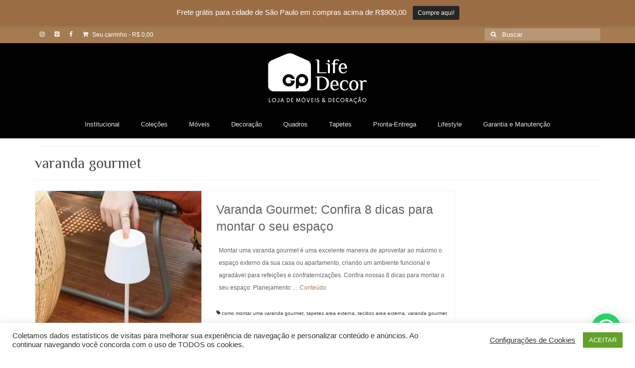

--- FILE ---
content_type: text/html; charset=UTF-8
request_url: https://www.gplifedecor.com.br/tag/varanda-gourmet/
body_size: 23500
content:
<!DOCTYPE html>
<html class="no-js" lang="pt-BR" itemscope="itemscope" itemtype="https://schema.org/WebPage">
<head>
  <meta charset="UTF-8">
  <meta name="viewport" content="width=device-width, initial-scale=1.0">
  <meta http-equiv="X-UA-Compatible" content="IE=edge">
  				<script>document.documentElement.className = document.documentElement.className + ' yes-js js_active js'</script>
			<meta name='robots' content='index, follow, max-image-preview:large, max-snippet:-1, max-video-preview:-1' />
	<style>img:is([sizes="auto" i], [sizes^="auto," i]) { contain-intrinsic-size: 3000px 1500px }</style>
	<meta name="viewport" content="width=device-width, initial-scale=1.0"><!-- Google tag (gtag.js) consent mode dataLayer added by Site Kit -->
<script type="text/javascript" id="google_gtagjs-js-consent-mode-data-layer">
/* <![CDATA[ */
window.dataLayer = window.dataLayer || [];function gtag(){dataLayer.push(arguments);}
gtag('consent', 'default', {"ad_personalization":"denied","ad_storage":"denied","ad_user_data":"denied","analytics_storage":"denied","functionality_storage":"denied","security_storage":"denied","personalization_storage":"denied","region":["AT","BE","BG","CH","CY","CZ","DE","DK","EE","ES","FI","FR","GB","GR","HR","HU","IE","IS","IT","LI","LT","LU","LV","MT","NL","NO","PL","PT","RO","SE","SI","SK"],"wait_for_update":500});
window._googlesitekitConsentCategoryMap = {"statistics":["analytics_storage"],"marketing":["ad_storage","ad_user_data","ad_personalization"],"functional":["functionality_storage","security_storage"],"preferences":["personalization_storage"]};
window._googlesitekitConsents = {"ad_personalization":"denied","ad_storage":"denied","ad_user_data":"denied","analytics_storage":"denied","functionality_storage":"denied","security_storage":"denied","personalization_storage":"denied","region":["AT","BE","BG","CH","CY","CZ","DE","DK","EE","ES","FI","FR","GB","GR","HR","HU","IE","IS","IT","LI","LT","LU","LV","MT","NL","NO","PL","PT","RO","SE","SI","SK"],"wait_for_update":500};
/* ]]> */
</script>
<!-- End Google tag (gtag.js) consent mode dataLayer added by Site Kit -->

	<!-- This site is optimized with the Yoast SEO plugin v26.4 - https://yoast.com/wordpress/plugins/seo/ -->
	<title>Arquivos varanda gourmet - GP Life Decor</title>
	<link rel="canonical" href="https://www.gplifedecor.com.br/tag/varanda-gourmet/" />
	<meta property="og:locale" content="pt_BR" />
	<meta property="og:type" content="article" />
	<meta property="og:title" content="Arquivos varanda gourmet - GP Life Decor" />
	<meta property="og:url" content="https://www.gplifedecor.com.br/tag/varanda-gourmet/" />
	<meta property="og:site_name" content="GP Life Decor" />
	<meta name="twitter:card" content="summary_large_image" />
	<script type="application/ld+json" class="yoast-schema-graph">{"@context":"https://schema.org","@graph":[{"@type":"CollectionPage","@id":"https://www.gplifedecor.com.br/tag/varanda-gourmet/","url":"https://www.gplifedecor.com.br/tag/varanda-gourmet/","name":"Arquivos varanda gourmet - GP Life Decor","isPartOf":{"@id":"https://www.gplifedecor.com.br/#website"},"primaryImageOfPage":{"@id":"https://www.gplifedecor.com.br/tag/varanda-gourmet/#primaryimage"},"image":{"@id":"https://www.gplifedecor.com.br/tag/varanda-gourmet/#primaryimage"},"thumbnailUrl":"https://www.gplifedecor.com.br/wp-content/uploads/2024/07/varandagourmet2.jpg","breadcrumb":{"@id":"https://www.gplifedecor.com.br/tag/varanda-gourmet/#breadcrumb"},"inLanguage":"pt-BR"},{"@type":"ImageObject","inLanguage":"pt-BR","@id":"https://www.gplifedecor.com.br/tag/varanda-gourmet/#primaryimage","url":"https://www.gplifedecor.com.br/wp-content/uploads/2024/07/varandagourmet2.jpg","contentUrl":"https://www.gplifedecor.com.br/wp-content/uploads/2024/07/varandagourmet2.jpg","width":1000,"height":667,"caption":"Varanda Gourmet"},{"@type":"BreadcrumbList","@id":"https://www.gplifedecor.com.br/tag/varanda-gourmet/#breadcrumb","itemListElement":[{"@type":"ListItem","position":1,"name":"Início","item":"https://www.gplifedecor.com.br/"},{"@type":"ListItem","position":2,"name":"varanda gourmet"}]},{"@type":"WebSite","@id":"https://www.gplifedecor.com.br/#website","url":"https://www.gplifedecor.com.br/","name":"GP Life Decor","description":"Loja de Móveis e Decoração","publisher":{"@id":"https://www.gplifedecor.com.br/#organization"},"potentialAction":[{"@type":"SearchAction","target":{"@type":"EntryPoint","urlTemplate":"https://www.gplifedecor.com.br/?s={search_term_string}"},"query-input":{"@type":"PropertyValueSpecification","valueRequired":true,"valueName":"search_term_string"}}],"inLanguage":"pt-BR"},{"@type":"Organization","@id":"https://www.gplifedecor.com.br/#organization","name":"GP Life Decor","url":"https://www.gplifedecor.com.br/","logo":{"@type":"ImageObject","inLanguage":"pt-BR","@id":"https://www.gplifedecor.com.br/#/schema/logo/image/","url":"https://www.gplifedecor.com.br/wp-content/uploads/2022/10/logo-gplifedecor-site.png","contentUrl":"https://www.gplifedecor.com.br/wp-content/uploads/2022/10/logo-gplifedecor-site.png","width":200,"height":104,"caption":"GP Life Decor"},"image":{"@id":"https://www.gplifedecor.com.br/#/schema/logo/image/"},"sameAs":["https://www.instagram.com/gplifedecor/"]}]}</script>
	<!-- / Yoast SEO plugin. -->


<link rel='dns-prefetch' href='//www.googletagmanager.com' />
<link rel='dns-prefetch' href='//fonts.googleapis.com' />
<link rel="alternate" type="application/rss+xml" title="Feed para GP Life Decor &raquo;" href="https://www.gplifedecor.com.br/feed/" />
<link rel="alternate" type="application/rss+xml" title="Feed de comentários para GP Life Decor &raquo;" href="https://www.gplifedecor.com.br/comments/feed/" />
<link rel="alternate" type="application/rss+xml" title="Feed de tag para GP Life Decor &raquo; varanda gourmet" href="https://www.gplifedecor.com.br/tag/varanda-gourmet/feed/" />
<script type="text/javascript">
/* <![CDATA[ */
window._wpemojiSettings = {"baseUrl":"https:\/\/s.w.org\/images\/core\/emoji\/16.0.1\/72x72\/","ext":".png","svgUrl":"https:\/\/s.w.org\/images\/core\/emoji\/16.0.1\/svg\/","svgExt":".svg","source":{"concatemoji":"https:\/\/www.gplifedecor.com.br\/wp-includes\/js\/wp-emoji-release.min.js?ver=6.8.3"}};
/*! This file is auto-generated */
!function(s,n){var o,i,e;function c(e){try{var t={supportTests:e,timestamp:(new Date).valueOf()};sessionStorage.setItem(o,JSON.stringify(t))}catch(e){}}function p(e,t,n){e.clearRect(0,0,e.canvas.width,e.canvas.height),e.fillText(t,0,0);var t=new Uint32Array(e.getImageData(0,0,e.canvas.width,e.canvas.height).data),a=(e.clearRect(0,0,e.canvas.width,e.canvas.height),e.fillText(n,0,0),new Uint32Array(e.getImageData(0,0,e.canvas.width,e.canvas.height).data));return t.every(function(e,t){return e===a[t]})}function u(e,t){e.clearRect(0,0,e.canvas.width,e.canvas.height),e.fillText(t,0,0);for(var n=e.getImageData(16,16,1,1),a=0;a<n.data.length;a++)if(0!==n.data[a])return!1;return!0}function f(e,t,n,a){switch(t){case"flag":return n(e,"\ud83c\udff3\ufe0f\u200d\u26a7\ufe0f","\ud83c\udff3\ufe0f\u200b\u26a7\ufe0f")?!1:!n(e,"\ud83c\udde8\ud83c\uddf6","\ud83c\udde8\u200b\ud83c\uddf6")&&!n(e,"\ud83c\udff4\udb40\udc67\udb40\udc62\udb40\udc65\udb40\udc6e\udb40\udc67\udb40\udc7f","\ud83c\udff4\u200b\udb40\udc67\u200b\udb40\udc62\u200b\udb40\udc65\u200b\udb40\udc6e\u200b\udb40\udc67\u200b\udb40\udc7f");case"emoji":return!a(e,"\ud83e\udedf")}return!1}function g(e,t,n,a){var r="undefined"!=typeof WorkerGlobalScope&&self instanceof WorkerGlobalScope?new OffscreenCanvas(300,150):s.createElement("canvas"),o=r.getContext("2d",{willReadFrequently:!0}),i=(o.textBaseline="top",o.font="600 32px Arial",{});return e.forEach(function(e){i[e]=t(o,e,n,a)}),i}function t(e){var t=s.createElement("script");t.src=e,t.defer=!0,s.head.appendChild(t)}"undefined"!=typeof Promise&&(o="wpEmojiSettingsSupports",i=["flag","emoji"],n.supports={everything:!0,everythingExceptFlag:!0},e=new Promise(function(e){s.addEventListener("DOMContentLoaded",e,{once:!0})}),new Promise(function(t){var n=function(){try{var e=JSON.parse(sessionStorage.getItem(o));if("object"==typeof e&&"number"==typeof e.timestamp&&(new Date).valueOf()<e.timestamp+604800&&"object"==typeof e.supportTests)return e.supportTests}catch(e){}return null}();if(!n){if("undefined"!=typeof Worker&&"undefined"!=typeof OffscreenCanvas&&"undefined"!=typeof URL&&URL.createObjectURL&&"undefined"!=typeof Blob)try{var e="postMessage("+g.toString()+"("+[JSON.stringify(i),f.toString(),p.toString(),u.toString()].join(",")+"));",a=new Blob([e],{type:"text/javascript"}),r=new Worker(URL.createObjectURL(a),{name:"wpTestEmojiSupports"});return void(r.onmessage=function(e){c(n=e.data),r.terminate(),t(n)})}catch(e){}c(n=g(i,f,p,u))}t(n)}).then(function(e){for(var t in e)n.supports[t]=e[t],n.supports.everything=n.supports.everything&&n.supports[t],"flag"!==t&&(n.supports.everythingExceptFlag=n.supports.everythingExceptFlag&&n.supports[t]);n.supports.everythingExceptFlag=n.supports.everythingExceptFlag&&!n.supports.flag,n.DOMReady=!1,n.readyCallback=function(){n.DOMReady=!0}}).then(function(){return e}).then(function(){var e;n.supports.everything||(n.readyCallback(),(e=n.source||{}).concatemoji?t(e.concatemoji):e.wpemoji&&e.twemoji&&(t(e.twemoji),t(e.wpemoji)))}))}((window,document),window._wpemojiSettings);
/* ]]> */
</script>

<link rel='stylesheet' id='wp-notification-bars-css' href='https://www.gplifedecor.com.br/wp-content/plugins/wp-notification-bars/public/css/wp-notification-bars-public.css?ver=1.0.12' type='text/css' media='all' />
<style id='wp-emoji-styles-inline-css' type='text/css'>

	img.wp-smiley, img.emoji {
		display: inline !important;
		border: none !important;
		box-shadow: none !important;
		height: 1em !important;
		width: 1em !important;
		margin: 0 0.07em !important;
		vertical-align: -0.1em !important;
		background: none !important;
		padding: 0 !important;
	}
</style>
<link rel='stylesheet' id='wp-block-library-css' href='https://www.gplifedecor.com.br/wp-includes/css/dist/block-library/style.min.css?ver=6.8.3' type='text/css' media='all' />
<style id='classic-theme-styles-inline-css' type='text/css'>
/*! This file is auto-generated */
.wp-block-button__link{color:#fff;background-color:#32373c;border-radius:9999px;box-shadow:none;text-decoration:none;padding:calc(.667em + 2px) calc(1.333em + 2px);font-size:1.125em}.wp-block-file__button{background:#32373c;color:#fff;text-decoration:none}
</style>
<style id='joinchat-button-style-inline-css' type='text/css'>
.wp-block-joinchat-button{border:none!important;text-align:center}.wp-block-joinchat-button figure{display:table;margin:0 auto;padding:0}.wp-block-joinchat-button figcaption{font:normal normal 400 .6em/2em var(--wp--preset--font-family--system-font,sans-serif);margin:0;padding:0}.wp-block-joinchat-button .joinchat-button__qr{background-color:#fff;border:6px solid #25d366;border-radius:30px;box-sizing:content-box;display:block;height:200px;margin:auto;overflow:hidden;padding:10px;width:200px}.wp-block-joinchat-button .joinchat-button__qr canvas,.wp-block-joinchat-button .joinchat-button__qr img{display:block;margin:auto}.wp-block-joinchat-button .joinchat-button__link{align-items:center;background-color:#25d366;border:6px solid #25d366;border-radius:30px;display:inline-flex;flex-flow:row nowrap;justify-content:center;line-height:1.25em;margin:0 auto;text-decoration:none}.wp-block-joinchat-button .joinchat-button__link:before{background:transparent var(--joinchat-ico) no-repeat center;background-size:100%;content:"";display:block;height:1.5em;margin:-.75em .75em -.75em 0;width:1.5em}.wp-block-joinchat-button figure+.joinchat-button__link{margin-top:10px}@media (orientation:landscape)and (min-height:481px),(orientation:portrait)and (min-width:481px){.wp-block-joinchat-button.joinchat-button--qr-only figure+.joinchat-button__link{display:none}}@media (max-width:480px),(orientation:landscape)and (max-height:480px){.wp-block-joinchat-button figure{display:none}}

</style>
<link rel='stylesheet' id='jquery-selectBox-css' href='https://www.gplifedecor.com.br/wp-content/plugins/yith-woocommerce-wishlist/assets/css/jquery.selectBox.css?ver=1.2.0' type='text/css' media='all' />
<link rel='stylesheet' id='woocommerce_prettyPhoto_css-css' href='//www.gplifedecor.com.br/wp-content/plugins/woocommerce/assets/css/prettyPhoto.css?ver=3.1.6' type='text/css' media='all' />
<link rel='stylesheet' id='yith-wcwl-main-css' href='https://www.gplifedecor.com.br/wp-content/plugins/yith-woocommerce-wishlist/assets/css/style.css?ver=4.10.2' type='text/css' media='all' />
<style id='yith-wcwl-main-inline-css' type='text/css'>
 :root { --color-add-to-wishlist-background: #333333; --color-add-to-wishlist-text: #FFFFFF; --color-add-to-wishlist-border: #333333; --color-add-to-wishlist-background-hover: #333333; --color-add-to-wishlist-text-hover: #FFFFFF; --color-add-to-wishlist-border-hover: #333333; --rounded-corners-radius: 16px; --color-add-to-cart-background: #333333; --color-add-to-cart-text: #FFFFFF; --color-add-to-cart-border: #333333; --color-add-to-cart-background-hover: #4F4F4F; --color-add-to-cart-text-hover: #FFFFFF; --color-add-to-cart-border-hover: #4F4F4F; --add-to-cart-rounded-corners-radius: 16px; --color-button-style-1-background: #333333; --color-button-style-1-text: #FFFFFF; --color-button-style-1-border: #333333; --color-button-style-1-background-hover: #4F4F4F; --color-button-style-1-text-hover: #FFFFFF; --color-button-style-1-border-hover: #4F4F4F; --color-button-style-2-background: #333333; --color-button-style-2-text: #FFFFFF; --color-button-style-2-border: #333333; --color-button-style-2-background-hover: #4F4F4F; --color-button-style-2-text-hover: #FFFFFF; --color-button-style-2-border-hover: #4F4F4F; --color-wishlist-table-background: #FFFFFF; --color-wishlist-table-text: #6d6c6c; --color-wishlist-table-border: #FFFFFF; --color-headers-background: #F4F4F4; --color-share-button-color: #FFFFFF; --color-share-button-color-hover: #FFFFFF; --color-fb-button-background: #39599E; --color-fb-button-background-hover: #595A5A; --color-tw-button-background: #45AFE2; --color-tw-button-background-hover: #595A5A; --color-pr-button-background: #AB2E31; --color-pr-button-background-hover: #595A5A; --color-em-button-background: #FBB102; --color-em-button-background-hover: #595A5A; --color-wa-button-background: #00A901; --color-wa-button-background-hover: #595A5A; --feedback-duration: 3s } 
 :root { --color-add-to-wishlist-background: #333333; --color-add-to-wishlist-text: #FFFFFF; --color-add-to-wishlist-border: #333333; --color-add-to-wishlist-background-hover: #333333; --color-add-to-wishlist-text-hover: #FFFFFF; --color-add-to-wishlist-border-hover: #333333; --rounded-corners-radius: 16px; --color-add-to-cart-background: #333333; --color-add-to-cart-text: #FFFFFF; --color-add-to-cart-border: #333333; --color-add-to-cart-background-hover: #4F4F4F; --color-add-to-cart-text-hover: #FFFFFF; --color-add-to-cart-border-hover: #4F4F4F; --add-to-cart-rounded-corners-radius: 16px; --color-button-style-1-background: #333333; --color-button-style-1-text: #FFFFFF; --color-button-style-1-border: #333333; --color-button-style-1-background-hover: #4F4F4F; --color-button-style-1-text-hover: #FFFFFF; --color-button-style-1-border-hover: #4F4F4F; --color-button-style-2-background: #333333; --color-button-style-2-text: #FFFFFF; --color-button-style-2-border: #333333; --color-button-style-2-background-hover: #4F4F4F; --color-button-style-2-text-hover: #FFFFFF; --color-button-style-2-border-hover: #4F4F4F; --color-wishlist-table-background: #FFFFFF; --color-wishlist-table-text: #6d6c6c; --color-wishlist-table-border: #FFFFFF; --color-headers-background: #F4F4F4; --color-share-button-color: #FFFFFF; --color-share-button-color-hover: #FFFFFF; --color-fb-button-background: #39599E; --color-fb-button-background-hover: #595A5A; --color-tw-button-background: #45AFE2; --color-tw-button-background-hover: #595A5A; --color-pr-button-background: #AB2E31; --color-pr-button-background-hover: #595A5A; --color-em-button-background: #FBB102; --color-em-button-background-hover: #595A5A; --color-wa-button-background: #00A901; --color-wa-button-background-hover: #595A5A; --feedback-duration: 3s } 
</style>
<style id='global-styles-inline-css' type='text/css'>
:root{--wp--preset--aspect-ratio--square: 1;--wp--preset--aspect-ratio--4-3: 4/3;--wp--preset--aspect-ratio--3-4: 3/4;--wp--preset--aspect-ratio--3-2: 3/2;--wp--preset--aspect-ratio--2-3: 2/3;--wp--preset--aspect-ratio--16-9: 16/9;--wp--preset--aspect-ratio--9-16: 9/16;--wp--preset--color--black: #000;--wp--preset--color--cyan-bluish-gray: #abb8c3;--wp--preset--color--white: #fff;--wp--preset--color--pale-pink: #f78da7;--wp--preset--color--vivid-red: #cf2e2e;--wp--preset--color--luminous-vivid-orange: #ff6900;--wp--preset--color--luminous-vivid-amber: #fcb900;--wp--preset--color--light-green-cyan: #7bdcb5;--wp--preset--color--vivid-green-cyan: #00d084;--wp--preset--color--pale-cyan-blue: #8ed1fc;--wp--preset--color--vivid-cyan-blue: #0693e3;--wp--preset--color--vivid-purple: #9b51e0;--wp--preset--color--virtue-primary: #a57c52;--wp--preset--color--virtue-primary-light: #bababa;--wp--preset--color--very-light-gray: #eee;--wp--preset--color--very-dark-gray: #444;--wp--preset--gradient--vivid-cyan-blue-to-vivid-purple: linear-gradient(135deg,rgba(6,147,227,1) 0%,rgb(155,81,224) 100%);--wp--preset--gradient--light-green-cyan-to-vivid-green-cyan: linear-gradient(135deg,rgb(122,220,180) 0%,rgb(0,208,130) 100%);--wp--preset--gradient--luminous-vivid-amber-to-luminous-vivid-orange: linear-gradient(135deg,rgba(252,185,0,1) 0%,rgba(255,105,0,1) 100%);--wp--preset--gradient--luminous-vivid-orange-to-vivid-red: linear-gradient(135deg,rgba(255,105,0,1) 0%,rgb(207,46,46) 100%);--wp--preset--gradient--very-light-gray-to-cyan-bluish-gray: linear-gradient(135deg,rgb(238,238,238) 0%,rgb(169,184,195) 100%);--wp--preset--gradient--cool-to-warm-spectrum: linear-gradient(135deg,rgb(74,234,220) 0%,rgb(151,120,209) 20%,rgb(207,42,186) 40%,rgb(238,44,130) 60%,rgb(251,105,98) 80%,rgb(254,248,76) 100%);--wp--preset--gradient--blush-light-purple: linear-gradient(135deg,rgb(255,206,236) 0%,rgb(152,150,240) 100%);--wp--preset--gradient--blush-bordeaux: linear-gradient(135deg,rgb(254,205,165) 0%,rgb(254,45,45) 50%,rgb(107,0,62) 100%);--wp--preset--gradient--luminous-dusk: linear-gradient(135deg,rgb(255,203,112) 0%,rgb(199,81,192) 50%,rgb(65,88,208) 100%);--wp--preset--gradient--pale-ocean: linear-gradient(135deg,rgb(255,245,203) 0%,rgb(182,227,212) 50%,rgb(51,167,181) 100%);--wp--preset--gradient--electric-grass: linear-gradient(135deg,rgb(202,248,128) 0%,rgb(113,206,126) 100%);--wp--preset--gradient--midnight: linear-gradient(135deg,rgb(2,3,129) 0%,rgb(40,116,252) 100%);--wp--preset--font-size--small: 13px;--wp--preset--font-size--medium: 20px;--wp--preset--font-size--large: 36px;--wp--preset--font-size--x-large: 42px;--wp--preset--spacing--20: 0.44rem;--wp--preset--spacing--30: 0.67rem;--wp--preset--spacing--40: 1rem;--wp--preset--spacing--50: 1.5rem;--wp--preset--spacing--60: 2.25rem;--wp--preset--spacing--70: 3.38rem;--wp--preset--spacing--80: 5.06rem;--wp--preset--shadow--natural: 6px 6px 9px rgba(0, 0, 0, 0.2);--wp--preset--shadow--deep: 12px 12px 50px rgba(0, 0, 0, 0.4);--wp--preset--shadow--sharp: 6px 6px 0px rgba(0, 0, 0, 0.2);--wp--preset--shadow--outlined: 6px 6px 0px -3px rgba(255, 255, 255, 1), 6px 6px rgba(0, 0, 0, 1);--wp--preset--shadow--crisp: 6px 6px 0px rgba(0, 0, 0, 1);}:where(.is-layout-flex){gap: 0.5em;}:where(.is-layout-grid){gap: 0.5em;}body .is-layout-flex{display: flex;}.is-layout-flex{flex-wrap: wrap;align-items: center;}.is-layout-flex > :is(*, div){margin: 0;}body .is-layout-grid{display: grid;}.is-layout-grid > :is(*, div){margin: 0;}:where(.wp-block-columns.is-layout-flex){gap: 2em;}:where(.wp-block-columns.is-layout-grid){gap: 2em;}:where(.wp-block-post-template.is-layout-flex){gap: 1.25em;}:where(.wp-block-post-template.is-layout-grid){gap: 1.25em;}.has-black-color{color: var(--wp--preset--color--black) !important;}.has-cyan-bluish-gray-color{color: var(--wp--preset--color--cyan-bluish-gray) !important;}.has-white-color{color: var(--wp--preset--color--white) !important;}.has-pale-pink-color{color: var(--wp--preset--color--pale-pink) !important;}.has-vivid-red-color{color: var(--wp--preset--color--vivid-red) !important;}.has-luminous-vivid-orange-color{color: var(--wp--preset--color--luminous-vivid-orange) !important;}.has-luminous-vivid-amber-color{color: var(--wp--preset--color--luminous-vivid-amber) !important;}.has-light-green-cyan-color{color: var(--wp--preset--color--light-green-cyan) !important;}.has-vivid-green-cyan-color{color: var(--wp--preset--color--vivid-green-cyan) !important;}.has-pale-cyan-blue-color{color: var(--wp--preset--color--pale-cyan-blue) !important;}.has-vivid-cyan-blue-color{color: var(--wp--preset--color--vivid-cyan-blue) !important;}.has-vivid-purple-color{color: var(--wp--preset--color--vivid-purple) !important;}.has-black-background-color{background-color: var(--wp--preset--color--black) !important;}.has-cyan-bluish-gray-background-color{background-color: var(--wp--preset--color--cyan-bluish-gray) !important;}.has-white-background-color{background-color: var(--wp--preset--color--white) !important;}.has-pale-pink-background-color{background-color: var(--wp--preset--color--pale-pink) !important;}.has-vivid-red-background-color{background-color: var(--wp--preset--color--vivid-red) !important;}.has-luminous-vivid-orange-background-color{background-color: var(--wp--preset--color--luminous-vivid-orange) !important;}.has-luminous-vivid-amber-background-color{background-color: var(--wp--preset--color--luminous-vivid-amber) !important;}.has-light-green-cyan-background-color{background-color: var(--wp--preset--color--light-green-cyan) !important;}.has-vivid-green-cyan-background-color{background-color: var(--wp--preset--color--vivid-green-cyan) !important;}.has-pale-cyan-blue-background-color{background-color: var(--wp--preset--color--pale-cyan-blue) !important;}.has-vivid-cyan-blue-background-color{background-color: var(--wp--preset--color--vivid-cyan-blue) !important;}.has-vivid-purple-background-color{background-color: var(--wp--preset--color--vivid-purple) !important;}.has-black-border-color{border-color: var(--wp--preset--color--black) !important;}.has-cyan-bluish-gray-border-color{border-color: var(--wp--preset--color--cyan-bluish-gray) !important;}.has-white-border-color{border-color: var(--wp--preset--color--white) !important;}.has-pale-pink-border-color{border-color: var(--wp--preset--color--pale-pink) !important;}.has-vivid-red-border-color{border-color: var(--wp--preset--color--vivid-red) !important;}.has-luminous-vivid-orange-border-color{border-color: var(--wp--preset--color--luminous-vivid-orange) !important;}.has-luminous-vivid-amber-border-color{border-color: var(--wp--preset--color--luminous-vivid-amber) !important;}.has-light-green-cyan-border-color{border-color: var(--wp--preset--color--light-green-cyan) !important;}.has-vivid-green-cyan-border-color{border-color: var(--wp--preset--color--vivid-green-cyan) !important;}.has-pale-cyan-blue-border-color{border-color: var(--wp--preset--color--pale-cyan-blue) !important;}.has-vivid-cyan-blue-border-color{border-color: var(--wp--preset--color--vivid-cyan-blue) !important;}.has-vivid-purple-border-color{border-color: var(--wp--preset--color--vivid-purple) !important;}.has-vivid-cyan-blue-to-vivid-purple-gradient-background{background: var(--wp--preset--gradient--vivid-cyan-blue-to-vivid-purple) !important;}.has-light-green-cyan-to-vivid-green-cyan-gradient-background{background: var(--wp--preset--gradient--light-green-cyan-to-vivid-green-cyan) !important;}.has-luminous-vivid-amber-to-luminous-vivid-orange-gradient-background{background: var(--wp--preset--gradient--luminous-vivid-amber-to-luminous-vivid-orange) !important;}.has-luminous-vivid-orange-to-vivid-red-gradient-background{background: var(--wp--preset--gradient--luminous-vivid-orange-to-vivid-red) !important;}.has-very-light-gray-to-cyan-bluish-gray-gradient-background{background: var(--wp--preset--gradient--very-light-gray-to-cyan-bluish-gray) !important;}.has-cool-to-warm-spectrum-gradient-background{background: var(--wp--preset--gradient--cool-to-warm-spectrum) !important;}.has-blush-light-purple-gradient-background{background: var(--wp--preset--gradient--blush-light-purple) !important;}.has-blush-bordeaux-gradient-background{background: var(--wp--preset--gradient--blush-bordeaux) !important;}.has-luminous-dusk-gradient-background{background: var(--wp--preset--gradient--luminous-dusk) !important;}.has-pale-ocean-gradient-background{background: var(--wp--preset--gradient--pale-ocean) !important;}.has-electric-grass-gradient-background{background: var(--wp--preset--gradient--electric-grass) !important;}.has-midnight-gradient-background{background: var(--wp--preset--gradient--midnight) !important;}.has-small-font-size{font-size: var(--wp--preset--font-size--small) !important;}.has-medium-font-size{font-size: var(--wp--preset--font-size--medium) !important;}.has-large-font-size{font-size: var(--wp--preset--font-size--large) !important;}.has-x-large-font-size{font-size: var(--wp--preset--font-size--x-large) !important;}
:where(.wp-block-post-template.is-layout-flex){gap: 1.25em;}:where(.wp-block-post-template.is-layout-grid){gap: 1.25em;}
:where(.wp-block-columns.is-layout-flex){gap: 2em;}:where(.wp-block-columns.is-layout-grid){gap: 2em;}
:root :where(.wp-block-pullquote){font-size: 1.5em;line-height: 1.6;}
</style>
<link rel='stylesheet' id='cookie-law-info-css' href='https://www.gplifedecor.com.br/wp-content/plugins/cookie-law-info/legacy/public/css/cookie-law-info-public.css?ver=3.3.6' type='text/css' media='all' />
<link rel='stylesheet' id='cookie-law-info-gdpr-css' href='https://www.gplifedecor.com.br/wp-content/plugins/cookie-law-info/legacy/public/css/cookie-law-info-gdpr.css?ver=3.3.6' type='text/css' media='all' />
<style id='woocommerce-inline-inline-css' type='text/css'>
.woocommerce form .form-row .required { visibility: visible; }
</style>
<link rel='stylesheet' id='woo-parcelas-com-e-sem-juros-public-css' href='https://www.gplifedecor.com.br/wp-content/plugins/woo-parcelas-com-e-sem-juros/public/css/woo-parcelas-com-e-sem-juros-public.php?ver=1.6.0' type='text/css' media='all' />
<link rel='stylesheet' id='brands-styles-css' href='https://www.gplifedecor.com.br/wp-content/plugins/woocommerce/assets/css/brands.css?ver=10.3.5' type='text/css' media='all' />
<style id='kadence-blocks-global-variables-inline-css' type='text/css'>
:root {--global-kb-font-size-sm:clamp(0.8rem, 0.73rem + 0.217vw, 0.9rem);--global-kb-font-size-md:clamp(1.1rem, 0.995rem + 0.326vw, 1.25rem);--global-kb-font-size-lg:clamp(1.75rem, 1.576rem + 0.543vw, 2rem);--global-kb-font-size-xl:clamp(2.25rem, 1.728rem + 1.63vw, 3rem);--global-kb-font-size-xxl:clamp(2.5rem, 1.456rem + 3.26vw, 4rem);--global-kb-font-size-xxxl:clamp(2.75rem, 0.489rem + 7.065vw, 6rem);}:root {--global-palette1: #3182CE;--global-palette2: #2B6CB0;--global-palette3: #1A202C;--global-palette4: #2D3748;--global-palette5: #4A5568;--global-palette6: #718096;--global-palette7: #EDF2F7;--global-palette8: #F7FAFC;--global-palette9: #ffffff;}
</style>
<link rel='stylesheet' id='virtue_theme-css' href='https://www.gplifedecor.com.br/wp-content/themes/virtue/assets/css/virtue.css?ver=3.4.14' type='text/css' media='all' />
<link rel='stylesheet' id='virtue_skin-css' href='https://www.gplifedecor.com.br/wp-content/themes/virtue/assets/css/skins/default.css?ver=3.4.14' type='text/css' media='all' />
<link rel='stylesheet' id='virtue_child-css' href='https://www.gplifedecor.com.br/wp-content/themes/virtue-child/style.css?ver=1.0.0' type='text/css' media='all' />
<link rel='stylesheet' id='redux-google-fonts-virtue-css' href='https://fonts.googleapis.com/css?family=Spartan%3A400%2C700%7CPhilosopher&#038;ver=6.8.3' type='text/css' media='all' />
<style id='joinchat-head-inline-css' type='text/css'>
.joinchat{--ch:0;--cs:0%;--cl:100%;--bw:1}:root{--joinchat-ico:url("data:image/svg+xml;charset=utf-8,%3Csvg xmlns='http://www.w3.org/2000/svg' viewBox='0 0 24 24'%3E%3Cpath fill='%23fff' d='M3.516 3.516c4.686-4.686 12.284-4.686 16.97 0s4.686 12.283 0 16.97a12 12 0 0 1-13.754 2.299l-5.814.735a.392.392 0 0 1-.438-.44l.748-5.788A12 12 0 0 1 3.517 3.517zm3.61 17.043.3.158a9.85 9.85 0 0 0 11.534-1.758c3.843-3.843 3.843-10.074 0-13.918s-10.075-3.843-13.918 0a9.85 9.85 0 0 0-1.747 11.554l.16.303-.51 3.942a.196.196 0 0 0 .219.22zm6.534-7.003-.933 1.164a9.84 9.84 0 0 1-3.497-3.495l1.166-.933a.79.79 0 0 0 .23-.94L9.561 6.96a.79.79 0 0 0-.924-.445l-2.023.524a.797.797 0 0 0-.588.88 11.754 11.754 0 0 0 10.005 10.005.797.797 0 0 0 .88-.587l.525-2.023a.79.79 0 0 0-.445-.923L14.6 13.327a.79.79 0 0 0-.94.23z'/%3E%3C/svg%3E")}.joinchat{--sep:20px;--bottom:var(--sep);--s:60px;--h:calc(var(--s)/2);display:block;transform:scale3d(1,1,1);position:fixed;z-index:9000;right:var(--sep);bottom:var(--bottom)}.joinchat *{box-sizing:border-box}.joinchat__qr,.joinchat__chatbox{display:none}.joinchat__tooltip{opacity:0}.joinchat__button{position:absolute;z-index:2;bottom:8px;right:8px;height:var(--s);width:var(--s);background:#25d366 var(--joinchat-ico,none)center / 60% no-repeat;color:inherit;border-radius:50%;box-shadow:1px 6px 24px 0 rgba(7,94,84,0.24)}.joinchat--left{right:auto;left:var(--sep)}.joinchat--left .joinchat__button{right:auto;left:8px}.joinchat__button__ico{position:absolute;inset:0;display:flex;border-radius:50%;overflow:hidden;color:hsl(0deg 0% clamp(0%,var(--bw)*1000%,100%) / clamp(70%,var(--bw)*1000%,100%)) !important}.joinchat__button__ico svg{width:var(--ico-size,100%);height:var(--ico-size,100%);margin:calc((100% - var(--ico-size,100%))/2)}.joinchat__button:has(.joinchat__button__ico){background:hsl(var(--ch)var(--cs)var(--cl));box-shadow:1px 6px 24px 0 hsl(var(--ch)var(--cs)calc(var(--cl) - 10%) / 24%)}.joinchat__button:has(.joinchat__button__ico):hover,.joinchat__button:has(.joinchat__button__ico):active{background:hsl(var(--ch)var(--cs)calc(var(--cl) + 20%))}.joinchat__button__image{position:absolute;inset:1px;border-radius:50%;overflow:hidden;opacity:0}.joinchat__button__image img,.joinchat__button__image video{display:block;width:100%;height:100%;object-fit:cover;object-position:center}.joinchat--img .joinchat__button__image{opacity:1;animation:none}@media(orientation:portrait)and(width>=481px),(orientation:landscape)and(height>=481px){.joinchat--mobile{display:none !important}}@media(width <=480px),(orientation:landscape)and(height <=480px){.joinchat{--sep:6px}}
</style>
<!--n2css--><!--n2js--><script type="text/javascript" src="https://www.gplifedecor.com.br/wp-includes/js/jquery/jquery.min.js?ver=3.7.1" id="jquery-core-js"></script>
<script type="text/javascript" src="https://www.gplifedecor.com.br/wp-includes/js/jquery/jquery-migrate.min.js?ver=3.4.1" id="jquery-migrate-js"></script>
<script type="text/javascript" id="cookie-law-info-js-extra">
/* <![CDATA[ */
var Cli_Data = {"nn_cookie_ids":[],"cookielist":[],"non_necessary_cookies":[],"ccpaEnabled":"","ccpaRegionBased":"","ccpaBarEnabled":"","strictlyEnabled":["necessary","obligatoire"],"ccpaType":"gdpr","js_blocking":"","custom_integration":"","triggerDomRefresh":"","secure_cookies":""};
var cli_cookiebar_settings = {"animate_speed_hide":"500","animate_speed_show":"500","background":"#FFF","border":"#b1a6a6c2","border_on":"","button_1_button_colour":"#61a229","button_1_button_hover":"#4e8221","button_1_link_colour":"#fff","button_1_as_button":"1","button_1_new_win":"","button_2_button_colour":"#333","button_2_button_hover":"#292929","button_2_link_colour":"#444","button_2_as_button":"","button_2_hidebar":"","button_3_button_colour":"#3566bb","button_3_button_hover":"#2a5296","button_3_link_colour":"#fff","button_3_as_button":"1","button_3_new_win":"","button_4_button_colour":"#000","button_4_button_hover":"#000000","button_4_link_colour":"#333333","button_4_as_button":"","button_7_button_colour":"#61a229","button_7_button_hover":"#4e8221","button_7_link_colour":"#fff","button_7_as_button":"1","button_7_new_win":"","font_family":"inherit","header_fix":"","notify_animate_hide":"1","notify_animate_show":"","notify_div_id":"#cookie-law-info-bar","notify_position_horizontal":"right","notify_position_vertical":"bottom","scroll_close":"","scroll_close_reload":"","accept_close_reload":"","reject_close_reload":"","showagain_tab":"","showagain_background":"#fff","showagain_border":"#000","showagain_div_id":"#cookie-law-info-again","showagain_x_position":"100px","text":"#333333","show_once_yn":"","show_once":"10000","logging_on":"","as_popup":"","popup_overlay":"1","bar_heading_text":"","cookie_bar_as":"banner","popup_showagain_position":"bottom-right","widget_position":"left"};
var log_object = {"ajax_url":"https:\/\/www.gplifedecor.com.br\/wp-admin\/admin-ajax.php"};
/* ]]> */
</script>
<script type="text/javascript" src="https://www.gplifedecor.com.br/wp-content/plugins/cookie-law-info/legacy/public/js/cookie-law-info-public.js?ver=3.3.6" id="cookie-law-info-js"></script>
<script type="text/javascript" id="3d-flip-book-client-locale-loader-js-extra">
/* <![CDATA[ */
var FB3D_CLIENT_LOCALE = {"ajaxurl":"https:\/\/www.gplifedecor.com.br\/wp-admin\/admin-ajax.php","dictionary":{"Table of contents":"Table of contents","Close":"Close","Bookmarks":"Bookmarks","Thumbnails":"Thumbnails","Search":"Search","Share":"Share","Facebook":"Facebook","Twitter":"Twitter","Email":"Email","Play":"Play","Previous page":"Previous page","Next page":"Next page","Zoom in":"Zoom in","Zoom out":"Zoom out","Fit view":"Fit view","Auto play":"Auto play","Full screen":"Full screen","More":"More","Smart pan":"Smart pan","Single page":"Single page","Sounds":"Sounds","Stats":"Stats","Print":"Print","Download":"Download","Goto first page":"Goto first page","Goto last page":"Goto last page"},"images":"https:\/\/www.gplifedecor.com.br\/wp-content\/plugins\/interactive-3d-flipbook-powered-physics-engine\/assets\/images\/","jsData":{"urls":[],"posts":{"ids_mis":[],"ids":[]},"pages":[],"firstPages":[],"bookCtrlProps":[],"bookTemplates":[]},"key":"3d-flip-book","pdfJS":{"pdfJsLib":"https:\/\/www.gplifedecor.com.br\/wp-content\/plugins\/interactive-3d-flipbook-powered-physics-engine\/assets\/js\/pdf.min.js?ver=4.3.136","pdfJsWorker":"https:\/\/www.gplifedecor.com.br\/wp-content\/plugins\/interactive-3d-flipbook-powered-physics-engine\/assets\/js\/pdf.worker.js?ver=4.3.136","stablePdfJsLib":"https:\/\/www.gplifedecor.com.br\/wp-content\/plugins\/interactive-3d-flipbook-powered-physics-engine\/assets\/js\/stable\/pdf.min.js?ver=2.5.207","stablePdfJsWorker":"https:\/\/www.gplifedecor.com.br\/wp-content\/plugins\/interactive-3d-flipbook-powered-physics-engine\/assets\/js\/stable\/pdf.worker.js?ver=2.5.207","pdfJsCMapUrl":"https:\/\/www.gplifedecor.com.br\/wp-content\/plugins\/interactive-3d-flipbook-powered-physics-engine\/assets\/cmaps\/"},"cacheurl":"https:\/\/www.gplifedecor.com.br\/wp-content\/uploads\/3d-flip-book\/cache\/","pluginsurl":"https:\/\/www.gplifedecor.com.br\/wp-content\/plugins\/","pluginurl":"https:\/\/www.gplifedecor.com.br\/wp-content\/plugins\/interactive-3d-flipbook-powered-physics-engine\/","thumbnailSize":{"width":"300","height":"260"},"version":"1.16.17"};
/* ]]> */
</script>
<script type="text/javascript" src="https://www.gplifedecor.com.br/wp-content/plugins/interactive-3d-flipbook-powered-physics-engine/assets/js/client-locale-loader.js?ver=1.16.17" id="3d-flip-book-client-locale-loader-js" async="async" data-wp-strategy="async"></script>
<script type="text/javascript" src="https://www.gplifedecor.com.br/wp-content/plugins/woocommerce/assets/js/jquery-blockui/jquery.blockUI.min.js?ver=2.7.0-wc.10.3.5" id="wc-jquery-blockui-js" defer="defer" data-wp-strategy="defer"></script>
<script type="text/javascript" id="wc-add-to-cart-js-extra">
/* <![CDATA[ */
var wc_add_to_cart_params = {"ajax_url":"\/wp-admin\/admin-ajax.php","wc_ajax_url":"\/?wc-ajax=%%endpoint%%","i18n_view_cart":"Ver carrinho","cart_url":"https:\/\/www.gplifedecor.com.br\/carrinho\/","is_cart":"","cart_redirect_after_add":"no"};
/* ]]> */
</script>
<script type="text/javascript" src="https://www.gplifedecor.com.br/wp-content/plugins/woocommerce/assets/js/frontend/add-to-cart.min.js?ver=10.3.5" id="wc-add-to-cart-js" defer="defer" data-wp-strategy="defer"></script>
<script type="text/javascript" src="https://www.gplifedecor.com.br/wp-content/plugins/woocommerce/assets/js/js-cookie/js.cookie.min.js?ver=2.1.4-wc.10.3.5" id="wc-js-cookie-js" defer="defer" data-wp-strategy="defer"></script>
<script type="text/javascript" id="woocommerce-js-extra">
/* <![CDATA[ */
var woocommerce_params = {"ajax_url":"\/wp-admin\/admin-ajax.php","wc_ajax_url":"\/?wc-ajax=%%endpoint%%","i18n_password_show":"Mostrar senha","i18n_password_hide":"Ocultar senha"};
/* ]]> */
</script>
<script type="text/javascript" src="https://www.gplifedecor.com.br/wp-content/plugins/woocommerce/assets/js/frontend/woocommerce.min.js?ver=10.3.5" id="woocommerce-js" defer="defer" data-wp-strategy="defer"></script>
<script type="text/javascript" src="https://www.gplifedecor.com.br/wp-content/plugins/wp-notification-bars/public/js/wp-notification-bars-public.js?ver=1.0.12" id="wp-notification-bars-js"></script>
<script type="text/javascript" src="https://www.gplifedecor.com.br/wp-content/plugins/melhor-envio-cotacao/assets/js/shipping-product-page.js?ver=6.8.3" id="produto-js"></script>
<script type="text/javascript" src="https://www.gplifedecor.com.br/wp-content/plugins/melhor-envio-cotacao/assets/js/shipping-product-page-variacao.js?ver=6.8.3" id="produto-variacao-js"></script>
<script type="text/javascript" src="https://www.gplifedecor.com.br/wp-content/plugins/melhor-envio-cotacao/assets/js/calculator.js?ver=6.8.3" id="calculator-js"></script>
<script type="text/javascript" id="wp-nonce-melhor-evio-wp-api-js-after">
/* <![CDATA[ */
var wpApiSettingsMelhorEnvio = {"nonce_configs":"94aaaa8db6","nonce_orders":"993751f917","nonce_tokens":"552c48bc41","nonce_users":"e1a1be3233"};
/* ]]> */
</script>
<!--[if lt IE 9]>
<script type="text/javascript" src="https://www.gplifedecor.com.br/wp-content/themes/virtue/assets/js/vendor/respond.min.js?ver=6.8.3" id="virtue-respond-js"></script>
<![endif]-->

<!-- Snippet da etiqueta do Google (gtag.js) adicionado pelo Site Kit -->
<!-- Snippet do Google Análises adicionado pelo Site Kit -->
<script type="text/javascript" src="https://www.googletagmanager.com/gtag/js?id=GT-PH3V684" id="google_gtagjs-js" async></script>
<script type="text/javascript" id="google_gtagjs-js-after">
/* <![CDATA[ */
window.dataLayer = window.dataLayer || [];function gtag(){dataLayer.push(arguments);}
gtag("set","linker",{"domains":["www.gplifedecor.com.br"]});
gtag("js", new Date());
gtag("set", "developer_id.dZTNiMT", true);
gtag("config", "GT-PH3V684");
/* ]]> */
</script>
<link rel="https://api.w.org/" href="https://www.gplifedecor.com.br/wp-json/" /><link rel="alternate" title="JSON" type="application/json" href="https://www.gplifedecor.com.br/wp-json/wp/v2/tags/931" /><link rel="EditURI" type="application/rsd+xml" title="RSD" href="https://www.gplifedecor.com.br/xmlrpc.php?rsd" />
<meta name="generator" content="WordPress 6.8.3" />
<meta name="generator" content="WooCommerce 10.3.5" />
<meta name="generator" content="Site Kit by Google 1.166.0" /><!-- Meta Pixel Code -->
<script>
!function(f,b,e,v,n,t,s)
{if(f.fbq)return;n=f.fbq=function(){n.callMethod?
n.callMethod.apply(n,arguments):n.queue.push(arguments)};
if(!f._fbq)f._fbq=n;n.push=n;n.loaded=!0;n.version='2.0';
n.queue=[];t=b.createElement(e);t.async=!0;
t.src=v;s=b.getElementsByTagName(e)[0];
s.parentNode.insertBefore(t,s)}(window, document,'script',
'https://connect.facebook.net/en_US/fbevents.js');
fbq('init', '333303398691212');
fbq('track', 'PageView');
</script>
<noscript><img height="1" width="1" style="display:none" alt=""
src="https://www.facebook.com/tr?id=333303398691212&ev=PageView&noscript=1"
/></noscript>
<!-- End Meta Pixel Code --><script>
  window.fbAsyncInit = function() {
    FB.init({
      appId      : '1243393046572200',
      cookie     : true,
      xfbml      : true,
      version    : '2.12'
    });
      
    FB.AppEvents.logPageView();   
      
  };

  (function(d, s, id){
     var js, fjs = d.getElementsByTagName(s)[0];
     if (d.getElementById(id)) {return;}
     js = d.createElement(s); js.id = id;
     js.src = "https://connect.facebook.net/en_US/sdk.js";
     fjs.parentNode.insertBefore(js, fjs);
   }(document, 'script', 'facebook-jssdk'));
</script>
</script>
<!-- Google site verification - Google for WooCommerce -->
<meta name="google-site-verification" content="AFaHDJ-pdSuXGz7eWRcHKVs-y4KuipflB6q3LVyZeFs" />
<style type="text/css">#logo {padding-top:20px;}#logo {padding-bottom:25px;}#logo {margin-left:0px;}#logo {margin-right:0px;}#nav-main {margin-top:0px;}#nav-main {margin-bottom:12px;}.headerfont, .tp-caption {font-family:Philosopher;}.topbarmenu ul li {font-family:Arial, Helvetica, sans-serif;}.home-message:hover {background-color:#a57c52; background-color: rgba(165, 124, 82, 0.6);}
  nav.woocommerce-pagination ul li a:hover, .wp-pagenavi a:hover, .panel-heading .accordion-toggle, .variations .kad_radio_variations label:hover, .variations .kad_radio_variations label.selectedValue {border-color: #a57c52;}
  a, #nav-main ul.sf-menu ul li a:hover, .product_price ins .amount, .price ins .amount, .color_primary, .primary-color, #logo a.brand, #nav-main ul.sf-menu a:hover,
  .woocommerce-message:before, .woocommerce-info:before, #nav-second ul.sf-menu a:hover, .footerclass a:hover, .posttags a:hover, .subhead a:hover, .nav-trigger-case:hover .kad-menu-name, 
  .nav-trigger-case:hover .kad-navbtn, #kadbreadcrumbs a:hover, #wp-calendar a, .star-rating, .has-virtue-primary-color {color: #a57c52;}
.widget_price_filter .ui-slider .ui-slider-handle, .product_item .kad_add_to_cart:hover, .product_item:hover a.button:hover, .product_item:hover .kad_add_to_cart:hover, .kad-btn-primary, html .woocommerce-page .widget_layered_nav ul.yith-wcan-label li a:hover, html .woocommerce-page .widget_layered_nav ul.yith-wcan-label li.chosen a,
.product-category.grid_item a:hover h5, .woocommerce-message .button, .widget_layered_nav_filters ul li a, .widget_layered_nav ul li.chosen a, .wpcf7 input.wpcf7-submit, .yith-wcan .yith-wcan-reset-navigation,
#containerfooter .menu li a:hover, .bg_primary, .portfolionav a:hover, .home-iconmenu a:hover, p.demo_store, .topclass, #commentform .form-submit #submit, .kad-hover-bg-primary:hover, .widget_shopping_cart_content .checkout,
.login .form-row .button, .variations .kad_radio_variations label.selectedValue, #payment #place_order, .wpcf7 input.wpcf7-back, .shop_table .actions input[type=submit].checkout-button, .cart_totals .checkout-button, input[type="submit"].button, .order-actions .button, .has-virtue-primary-background-color {background: #a57c52;}a:hover, .has-virtue-primary-light-color {color: #bababa;} .kad-btn-primary:hover, .login .form-row .button:hover, #payment #place_order:hover, .yith-wcan .yith-wcan-reset-navigation:hover, .widget_shopping_cart_content .checkout:hover,
	.woocommerce-message .button:hover, #commentform .form-submit #submit:hover, .wpcf7 input.wpcf7-submit:hover, .widget_layered_nav_filters ul li a:hover, .cart_totals .checkout-button:hover,
	.widget_layered_nav ul li.chosen a:hover, .shop_table .actions input[type=submit].checkout-button:hover, .wpcf7 input.wpcf7-back:hover, .order-actions .button:hover, input[type="submit"].button:hover, .product_item:hover .kad_add_to_cart, .product_item:hover a.button, .has-virtue-primary-light-background-color {background: #bababa;}.color_gray, .subhead, .subhead a, .posttags, .posttags a, .product_meta a {color:#39363e;}input[type=number]::-webkit-inner-spin-button, input[type=number]::-webkit-outer-spin-button { -webkit-appearance: none; margin: 0; } input[type=number] {-moz-appearance: textfield;}.quantity input::-webkit-outer-spin-button,.quantity input::-webkit-inner-spin-button {display: none;}#containerfooter h3, #containerfooter, .footercredits p, .footerclass a, .footernav ul li a {color:#39363e;}.topclass {background:#a57c52    ;}.headerclass {background:#000000    ;}.navclass {background:#e2e2e2    ;}.footerclass {background:#eaeaea    ;}body {background:#ffffff ; background-position: 0% 0%;   }.kad-hidepostauthortop, .postauthortop {display:none;}.product_item .product_details h5 {text-transform: none;}@media (max-width: 979px) {.nav-trigger .nav-trigger-case {position: static; display: block; width: 100%;}}.product_item .product_details h5 {min-height:20px;}[class*="wp-image"] {-webkit-box-shadow: none;-moz-box-shadow: none;box-shadow: none;border:none;}[class*="wp-image"]:hover {-webkit-box-shadow: none;-moz-box-shadow: none;box-shadow: none;border:none;}.light-dropshaddow {-webkit-box-shadow: none;-moz-box-shadow: none;box-shadow: none;}@media (max-width: 767px) {.kad-desktop-slider {display:none;}}.entry-content p { margin-bottom:16px;}.subhead {
    display: none;
}

.postmeta {
    display: none;
}

.single-product a.readmore {
  display: none;
}

.product_item .kad_add_to_cart, .product_item a.button {
  display: none;
}

.wp-caption-text {
    font-size: 14px;
}

.woocommerce span.onsale, span.onsale {
  display: none;
}

div.product p.stock {
    font-size: 1.92em;
}</style>	<noscript><style>.woocommerce-product-gallery{ opacity: 1 !important; }</style></noscript>
	
<!-- Meta-etiquetas do Google AdSense adicionado pelo Site Kit -->
<meta name="google-adsense-platform-account" content="ca-host-pub-2644536267352236">
<meta name="google-adsense-platform-domain" content="sitekit.withgoogle.com">
<!-- Fim das meta-etiquetas do Google AdSense adicionado pelo Site Kit -->
<script src="https://optin.entregaemails.com.br/accounts/189982/forms/2" type="text/javascript" charset="utf-8" async defer></script><link rel="icon" href="https://www.gplifedecor.com.br/wp-content/uploads/2016/09/Logo-Life-Decor-64x64-1.jpg" sizes="32x32" />
<link rel="icon" href="https://www.gplifedecor.com.br/wp-content/uploads/2016/09/Logo-Life-Decor-64x64-1.jpg" sizes="192x192" />
<link rel="apple-touch-icon" href="https://www.gplifedecor.com.br/wp-content/uploads/2016/09/Logo-Life-Decor-64x64-1.jpg" />
<meta name="msapplication-TileImage" content="https://www.gplifedecor.com.br/wp-content/uploads/2016/09/Logo-Life-Decor-64x64-1.jpg" />
<style type="text/css" title="dynamic-css" class="options-output">header #logo a.brand,.logofont{font-family:Spartan;line-height:40px;font-weight:400;font-style:normal;font-size:32px;}.kad_tagline{font-family:Spartan;line-height:20px;font-weight:700;font-style:normal;color:#595959;font-size:16px;}.product_item .product_details h5{font-family:Arial, Helvetica, sans-serif;line-height:15px;font-weight:700;font-style:normal;font-size:11px;}h1{font-family:Philosopher;line-height:32px;font-weight:normal;font-style:normal;color:#544e4e;font-size:30px;}h2{font-family:Arial, Helvetica, sans-serif;line-height:34px;font-weight:normal;font-style:normal;color:#636363;font-size:25px;}h3{font-family:Arial, Helvetica, sans-serif;line-height:23px;font-weight:400;font-style:normal;color:#636363;font-size:14px;}h4{font-family:Arial, Helvetica, sans-serif;line-height:23px;font-weight:normal;font-style:normal;font-size:14px;}h5{font-family:Arial, Helvetica, sans-serif;line-height:26px;font-weight:700;font-style:normal;font-size:14px;}body{font-family:Arial, Helvetica, sans-serif;line-height:25px;font-weight:normal;font-style:normal;color:#636363;font-size:12px;}#nav-main ul.sf-menu a{font-family:Arial, Helvetica, sans-serif;line-height:12px;font-weight:400;font-style:normal;color:#e5e5e5;font-size:13px;}#nav-second ul.sf-menu a{font-family:Arial, Helvetica, sans-serif;line-height:5px;font-weight:400;font-style:normal;color:#757575;font-size:9px;}.kad-nav-inner .kad-mnav, .kad-mobile-nav .kad-nav-inner li a,.nav-trigger-case{font-family:Arial, Helvetica, sans-serif;line-height:14px;font-weight:400;font-style:normal;color:#919191;font-size:11px;}</style></head>
<body class="archive tag tag-varanda-gourmet tag-931 wp-embed-responsive wp-theme-virtue wp-child-theme-virtue-child theme-virtue woocommerce-no-js wide">
	<div id="kt-skip-link"><a href="#content">Skip to Main Content</a></div>
	<div id="wrapper" class="container">
	<header class="banner headerclass" itemscope itemtype="https://schema.org/WPHeader">
	<div id="topbar" class="topclass">
	<div class="container">
		<div class="row">
			<div class="col-md-6 col-sm-6 kad-topbar-left">
				<div class="topbarmenu clearfix">
									<div class="topbar_social">
						<ul>
						<li><a href="https://www.instagram.com/gplifedecor/" target="_self" title="" data-toggle="tooltip" data-placement="bottom" data-original-title=""><i class="icon-instagram "></i></a></li><li><a href="https://br.pinterest.com/source/gplifedecor.com.br/" target="_self" title="" data-toggle="tooltip" data-placement="bottom" data-original-title=""><i class="icon-pinterest-sign "></i></a></li><li><a href="https://www.facebook.com/gplifedecor" target="_blank" title="" data-toggle="tooltip" data-placement="bottom" data-original-title=""><i class="icon-facebook "></i></a></li>						</ul>
					</div>
											<ul class="kad-cart-total">
							<li>
								<a class="cart-contents" href="https://www.gplifedecor.com.br/carrinho/" title="Ver seu Carrinho">
									<i class="icon-shopping-cart" style="padding-right:5px;"></i>
									Seu carrinho									<span class="kad-cart-dash">-</span>
									<span class="woocommerce-Price-amount amount"><bdi><span class="woocommerce-Price-currencySymbol">&#82;&#36;</span>&nbsp;0,00</bdi></span>								</a>
							</li>
						</ul>
										</div>
			</div><!-- close col-md-6 --> 
			<div class="col-md-6 col-sm-6 kad-topbar-right">
				<div id="topbar-search" class="topbar-widget">
					<form role="search" method="get" class="form-search" action="https://www.gplifedecor.com.br/">
	<label>
		<span class="screen-reader-text">Buscar por:</span>
		<input type="text" value="" name="s" class="search-query" placeholder="Buscar">
	</label>
	<button type="submit" class="search-icon"><i class="icon-search"></i></button>
</form>				</div>
			</div> <!-- close col-md-6-->
		</div> <!-- Close Row -->
	</div> <!-- Close Container -->
</div>	<div class="container">
		<div class="row">
			<div class="col-md-12 clearfix kad-header-left">
				<div id="logo" class="logocase">
					<a class="brand logofont" href="https://www.gplifedecor.com.br/">
													<div id="thelogo">
								<img src="https://www.gplifedecor.com.br/wp-content/uploads/2025/11/logo-gplifedecor-site-branco.png" alt="GP Life Decor" width="200" height="103" class="kad-standard-logo" />
															</div>
												</a>
									</div> <!-- Close #logo -->
			</div><!-- close logo span -->
							<div class="col-md-12 kad-header-right">
					<nav id="nav-main" class="clearfix" itemscope itemtype="https://schema.org/SiteNavigationElement">
						<ul id="menu-gp-life-decor" class="sf-menu"><li  class=" sf-dropdown menu-item-29941"><a><span>Institucional</span></a>
<ul class="sub-menu sf-dropdown-menu dropdown">
	<li  class=" menu-item-67163"><a href="https://www.gplifedecor.com.br/quem-somos/"><span>Quem Somos</span></a></li>
	<li  class=" menu-item-29942"><a href="https://www.gplifedecor.com.br/ecolife/"><span>Ecolife</span></a></li>
	<li  class=" menu-item-51427"><a href="https://www.gplifedecor.com.br/politica-de-privacidade/"><span>Politica de Privacidade</span></a></li>
</ul>
</li>
<li  class=" menu-item-434"><a href="https://www.gplifedecor.com.br/colecoes/"><span>Coleções</span></a></li>
<li  class=" sf-dropdown menu-item-292"><a><span>Móveis</span></a>
<ul class="sub-menu sf-dropdown-menu dropdown">
	<li  class=" sf-dropdown-submenu menu-item-8473"><a><span>Área Interna</span></a>
	<ul class="sub-menu sf-dropdown-menu dropdown">
		<li  class=" menu-item-178"><a href="https://www.gplifedecor.com.br/categoria-produto/moveis-area-interna/aparadores-e-bares/"><span>Aparadores e Bares</span></a></li>
		<li  class=" menu-item-177"><a href="https://www.gplifedecor.com.br/categoria-produto/moveis-area-interna/banquetas/"><span>Banquetas Bar</span></a></li>
		<li  class=" menu-item-181"><a href="https://www.gplifedecor.com.br/categoria-produto/moveis-area-interna/buffets/"><span>Buffets</span></a></li>
		<li  class=" menu-item-1758"><a href="https://www.gplifedecor.com.br/categoria-produto/moveis/mancebos/"><span>Cabides e Mancebos</span></a></li>
		<li  class=" menu-item-162"><a href="https://www.gplifedecor.com.br/categoria-produto/moveis/cadeiras/"><span>Cadeiras</span></a></li>
		<li  class=" menu-item-41737"><a href="https://www.gplifedecor.com.br/categoria-produto/moveis/cadeiras-de-escritorio/"><span>Cadeiras de Escritório</span></a></li>
		<li  class=" menu-item-57807"><a href="https://www.gplifedecor.com.br/categoria-produto/moveis-area-interna/camas-e-cabeceiras/"><span>Camas e Cabeceiras</span></a></li>
		<li  class=" menu-item-193"><a href="https://www.gplifedecor.com.br/categoria-produto/moveis-area-interna/chaises/"><span>Chaises</span></a></li>
		<li  class=" menu-item-195"><a href="https://www.gplifedecor.com.br/categoria-produto/moveis-area-interna/comodas/"><span>Cômodas</span></a></li>
		<li  class=" menu-item-41733"><a href="https://www.gplifedecor.com.br/categoria-produto/moveis/escrivaninhas/"><span>Escrivaninhas</span></a></li>
		<li  class=" menu-item-29136"><a href="https://www.gplifedecor.com.br/categoria-produto/quadros/espelhos/"><span>Espelhos</span></a></li>
		<li  class=" menu-item-194"><a href="https://www.gplifedecor.com.br/categoria-produto/moveis/estantes-e-racks/"><span>Estantes e Racks</span></a></li>
		<li  class=" menu-item-57518"><a href="https://www.gplifedecor.com.br/categoria-produto/moveis/mesas-de-cabeceira/"><span>Mesas de Cabeceira</span></a></li>
		<li  class=" menu-item-175"><a href="https://www.gplifedecor.com.br/categoria-produto/moveis-area-interna/mesas-de-centro/"><span>Mesas de Centro</span></a></li>
		<li  class=" menu-item-176"><a href="https://www.gplifedecor.com.br/categoria-produto/moveis-area-interna/mesas-de-jantar/"><span>Mesas de Jantar</span></a></li>
		<li  class=" menu-item-63054"><a href="https://www.gplifedecor.com.br/categoria-produto/moveis/mesas-de-jogos/"><span>Mesas de Jogos</span></a></li>
		<li  class=" menu-item-681"><a href="https://www.gplifedecor.com.br/categoria-produto/moveis-area-interna/mesas-laterais-e-apoio/"><span>Mesas Laterais e Apoio</span></a></li>
		<li  class=" menu-item-167"><a href="https://www.gplifedecor.com.br/categoria-produto/moveis-area-interna/poltronas/"><span>Poltronas</span></a></li>
		<li  class=" menu-item-1911"><a href="https://www.gplifedecor.com.br/categoria-produto/moveis/puffs-e-bancos/"><span>Puffs e Bancos</span></a></li>
		<li  class=" menu-item-164"><a href="https://www.gplifedecor.com.br/categoria-produto/moveis-area-interna/sofas/"><span>Sofás</span></a></li>
		<li  class=" menu-item-3539"><a href="https://www.gplifedecor.com.br/categoria-produto/moveis/sofa-cama/"><span>Sofá Cama</span></a></li>
		<li  class=" menu-item-3540"><a href="https://www.gplifedecor.com.br/categoria-produto/moveis/sofa-table/"><span>Sofá Table</span></a></li>
	</ul>
</li>
	<li  class=" sf-dropdown-submenu menu-item-293"><a><span>Área Externa</span></a>
	<ul class="sub-menu sf-dropdown-menu dropdown">
		<li  class=" menu-item-703"><a href="http://www.gplifedecor.com.br/categoria-produto/moveis-area-externa/aparadores-e-bares-para-area-externa"><span>Aparadores e Bares</span></a></li>
		<li  class=" menu-item-55059"><a href="https://www.gplifedecor.com.br/categoria-produto/moveis-area-externa/balancos-para-area-externa/"><span>Balanços</span></a></li>
		<li  class=" menu-item-1912"><a href="https://www.gplifedecor.com.br/categoria-produto/moveis-area-externa/bancos-e-puffs-para-area-externa"><span>Bancos e Puffs</span></a></li>
		<li  class=" menu-item-1730"><a href="https://www.gplifedecor.com.br/categoria-produto/moveis-area-externa/banquetas-para-area-externa/"><span>Banquetas</span></a></li>
		<li  class=" menu-item-683"><a href="https://www.gplifedecor.com.br/categoria-produto/moveis-area-externa/cadeiras-para-area-externa/"><span>Cadeiras</span></a></li>
		<li  class=" menu-item-2482"><a href="https://www.gplifedecor.com.br/categoria-produto/moveis-area-externa/chaises-para-area-externa//"><span>Chaises</span></a></li>
		<li  class=" menu-item-2702"><a href="https://www.gplifedecor.com.br/categoria-produto/moveis-area-externa/espreguicadeiras-para-area-externa/"><span>Espreguiçadeiras</span></a></li>
		<li  class=" menu-item-55058"><a href="https://www.gplifedecor.com.br/categoria-produto/moveis-area-externa/iluminacao-para-area-externa/"><span>Iluminação</span></a></li>
		<li  class=" menu-item-2704"><a href="https://www.gplifedecor.com.br/categoria-produto/moveis-area-externa/mesas-bar-para-area-externa/"><span>Mesas Bar e Bistro</span></a></li>
		<li  class=" menu-item-1760"><a href="https://www.gplifedecor.com.br/categoria-produto/moveis-area-externa/mesas-de-centro-para-area-externa/"><span>Mesas de Centro</span></a></li>
		<li  class=" menu-item-1761"><a href="https://www.gplifedecor.com.br/categoria-produto/moveis-area-externa/mesas-laterais-e-apoio-para-area-externa/"><span>Mesas Laterais e Apoio</span></a></li>
		<li  class=" menu-item-702"><a href="https://www.gplifedecor.com.br/categoria-produto/moveis-area-externa/mesas-de-jantar-para-area-externa/"><span>Mesas de Jantar</span></a></li>
		<li  class=" menu-item-5793"><a href="https://www.gplifedecor.com.br/categoria-produto/moveis-area-externa/ombrelones-para-area-externa/"><span>Ombrelones</span></a></li>
		<li  class=" menu-item-830"><a href="https://www.gplifedecor.com.br/categoria-produto/moveis-area-externa/poltronas-para-area-externa/"><span>Poltronas</span></a></li>
		<li  class=" menu-item-826"><a href="https://www.gplifedecor.com.br/categoria-produto/moveis-area-externa/sofas-area-externa/"><span>Sofás</span></a></li>
		<li  class=" menu-item-64308"><a href="https://www.gplifedecor.com.br/categoria-produto/moveis-area-externa/tapetes-para-area-externa/"><span>Tapetes Área Externa</span></a></li>
	</ul>
</li>
</ul>
</li>
<li  class=" sf-dropdown menu-item-7899"><a><span>Decoração</span></a>
<ul class="sub-menu sf-dropdown-menu dropdown">
	<li  class=" menu-item-65025"><a href="https://www.gplifedecor.com.br/categoria-produto/aromas-para-casa/"><span>Aromas para Casa</span></a></li>
	<li  class=" menu-item-4134"><a href="https://www.gplifedecor.com.br/categoria-produto/acessorios/almofadas-e-mantas/"><span>Almofadas e Mantas</span></a></li>
	<li  class=" sf-dropdown-submenu menu-item-7905"><a href="https://www.gplifedecor.com.br/categoria-produto/objetos-de-decoracao/vasos-e-cachepots/"><span>Cachepots e Vasos</span></a>
	<ul class="sub-menu sf-dropdown-menu dropdown">
		<li  class=" menu-item-9819"><a href="https://www.gplifedecor.com.br/categoria-produto/objetos-de-decoracao/vasos-e-cachepots/ceramica-vasos-cachepos/"><span>Cerâmica e Porcelana</span></a></li>
		<li  class=" menu-item-9818"><a href="https://www.gplifedecor.com.br/categoria-produto/objetos-de-decoracao/vasos-e-cachepots/cristal-vasos-cachepos/"><span>Cristal</span></a></li>
		<li  class=" menu-item-9816"><a href="https://www.gplifedecor.com.br/categoria-produto/objetos-de-decoracao/vasos-e-cachepots/jardim-vasos-cachepos/"><span>Jardim</span></a></li>
		<li  class=" menu-item-10334"><a href="https://www.gplifedecor.com.br/categoria-produto/objetos-de-decoracao/vasos-e-cachepots/metal/"><span>Metal</span></a></li>
		<li  class=" menu-item-9817"><a href="https://www.gplifedecor.com.br/categoria-produto/objetos-de-decoracao/vasos-e-cachepots/vidro-vasos-cachepos/"><span>Vidro</span></a></li>
	</ul>
</li>
	<li  class=" menu-item-11246"><a href="https://www.gplifedecor.com.br/categoria-produto/quadros/espelhos/"><span>Espelhos</span></a></li>
	<li  class=" sf-dropdown-submenu menu-item-1759"><a href="https://www.gplifedecor.com.br/categoria-produto/iluminacao/"><span>Iluminação</span></a>
	<ul class="sub-menu sf-dropdown-menu dropdown">
		<li  class=" menu-item-12386"><a href="https://www.gplifedecor.com.br/categoria-produto/iluminacao-de-mesa/"><span>Mesa</span></a></li>
		<li  class=" menu-item-12387"><a href="https://www.gplifedecor.com.br/categoria-produto/iluminacao/piso/"><span>Piso</span></a></li>
	</ul>
</li>
	<li  class=" menu-item-10409"><a href="https://www.gplifedecor.com.br/categoria-produto/objetos-de-decoracao/livros/"><span>Livros</span></a></li>
	<li  class=" menu-item-7798"><a href="https://www.gplifedecor.com.br/categoria-produto/objetos-de-decoracao/muranos/"><span>Muranos</span></a></li>
	<li  class=" menu-item-8957"><a href="https://www.gplifedecor.com.br/categoria-produto/objetos-objetos-de-decoracao/"><span>Objetos de Decoração</span></a></li>
	<li  class=" menu-item-16152"><a href="https://www.gplifedecor.com.br/categoria-produto/objetos-de-decoracao/plantas-permanentes/"><span>Plantas Permanentes</span></a></li>
	<li  class=" menu-item-9898"><a href="https://www.gplifedecor.com.br/categoria-produto/objetos-de-decoracao/para-servir/"><span>Tudo Para Servir</span></a></li>
</ul>
</li>
<li  class=" menu-item-182"><a href="https://www.gplifedecor.com.br/categoria-produto/quadros"><span>Quadros</span></a></li>
<li  class=" sf-dropdown menu-item-191"><a href="http://www.gplifedecor.com.br/categoria-produto/tapetes"><span>Tapetes</span></a>
<ul class="sub-menu sf-dropdown-menu dropdown">
	<li  class=" menu-item-66632"><a href="https://www.gplifedecor.com.br/categoria-produto/tapetes/tapete-sob-encomenda/"><span>Tapetes Sob Encomenda</span></a></li>
	<li  class=" menu-item-66587"><a href="https://www.gplifedecor.com.br/categoria-produto/pronta-entrega/tapetes-pronta-entrega/"><span>Tapetes Pronta Entrega</span></a></li>
	<li  class=" menu-item-66586"><a href="https://www.gplifedecor.com.br/categoria-produto/moveis-area-externa/tapetes-para-area-externa/"><span>Tapete Area Externa</span></a></li>
</ul>
</li>
<li  class=" menu-item-57057"><a href="https://www.gplifedecor.com.br/categoria-produto/pronta-entrega/"><span>Pronta-Entrega</span></a></li>
<li  class=" menu-item-1148"><a href="https://www.gplifedecor.com.br/lifestyle/"><span>Lifestyle</span></a></li>
<li  class=" menu-item-39116"><a href="https://www.gplifedecor.com.br/garantia-e-manutencao/"><span>Garantia e Manutenção</span></a></li>
</ul>					</nav> 
				</div> <!-- Close menuclass-->
			       
		</div> <!-- Close Row -->
					<div id="mobile-nav-trigger" class="nav-trigger">
				<button class="nav-trigger-case mobileclass collapsed" data-toggle="collapse" data-target=".kad-nav-collapse">
					<span class="kad-navbtn"><i class="icon-reorder"></i></span>
					<span class="kad-menu-name">Menu</span>
				</button>
			</div>
			<div id="kad-mobile-nav" class="kad-mobile-nav">
				<div class="kad-nav-inner mobileclass">
					<div class="kad-nav-collapse">
					<ul id="menu-gp-life-decor-1" class="kad-mnav"><li  class=" sf-dropdown menu-item-29941"><a><span>Institucional</span></a>
<ul class="sub-menu sf-dropdown-menu dropdown">
	<li  class=" menu-item-67163"><a href="https://www.gplifedecor.com.br/quem-somos/"><span>Quem Somos</span></a></li>
	<li  class=" menu-item-29942"><a href="https://www.gplifedecor.com.br/ecolife/"><span>Ecolife</span></a></li>
	<li  class=" menu-item-51427"><a href="https://www.gplifedecor.com.br/politica-de-privacidade/"><span>Politica de Privacidade</span></a></li>
</ul>
</li>
<li  class=" menu-item-434"><a href="https://www.gplifedecor.com.br/colecoes/"><span>Coleções</span></a></li>
<li  class=" sf-dropdown menu-item-292"><a><span>Móveis</span></a>
<ul class="sub-menu sf-dropdown-menu dropdown">
	<li  class=" sf-dropdown-submenu menu-item-8473"><a><span>Área Interna</span></a>
	<ul class="sub-menu sf-dropdown-menu dropdown">
		<li  class=" menu-item-178"><a href="https://www.gplifedecor.com.br/categoria-produto/moveis-area-interna/aparadores-e-bares/"><span>Aparadores e Bares</span></a></li>
		<li  class=" menu-item-177"><a href="https://www.gplifedecor.com.br/categoria-produto/moveis-area-interna/banquetas/"><span>Banquetas Bar</span></a></li>
		<li  class=" menu-item-181"><a href="https://www.gplifedecor.com.br/categoria-produto/moveis-area-interna/buffets/"><span>Buffets</span></a></li>
		<li  class=" menu-item-1758"><a href="https://www.gplifedecor.com.br/categoria-produto/moveis/mancebos/"><span>Cabides e Mancebos</span></a></li>
		<li  class=" menu-item-162"><a href="https://www.gplifedecor.com.br/categoria-produto/moveis/cadeiras/"><span>Cadeiras</span></a></li>
		<li  class=" menu-item-41737"><a href="https://www.gplifedecor.com.br/categoria-produto/moveis/cadeiras-de-escritorio/"><span>Cadeiras de Escritório</span></a></li>
		<li  class=" menu-item-57807"><a href="https://www.gplifedecor.com.br/categoria-produto/moveis-area-interna/camas-e-cabeceiras/"><span>Camas e Cabeceiras</span></a></li>
		<li  class=" menu-item-193"><a href="https://www.gplifedecor.com.br/categoria-produto/moveis-area-interna/chaises/"><span>Chaises</span></a></li>
		<li  class=" menu-item-195"><a href="https://www.gplifedecor.com.br/categoria-produto/moveis-area-interna/comodas/"><span>Cômodas</span></a></li>
		<li  class=" menu-item-41733"><a href="https://www.gplifedecor.com.br/categoria-produto/moveis/escrivaninhas/"><span>Escrivaninhas</span></a></li>
		<li  class=" menu-item-29136"><a href="https://www.gplifedecor.com.br/categoria-produto/quadros/espelhos/"><span>Espelhos</span></a></li>
		<li  class=" menu-item-194"><a href="https://www.gplifedecor.com.br/categoria-produto/moveis/estantes-e-racks/"><span>Estantes e Racks</span></a></li>
		<li  class=" menu-item-57518"><a href="https://www.gplifedecor.com.br/categoria-produto/moveis/mesas-de-cabeceira/"><span>Mesas de Cabeceira</span></a></li>
		<li  class=" menu-item-175"><a href="https://www.gplifedecor.com.br/categoria-produto/moveis-area-interna/mesas-de-centro/"><span>Mesas de Centro</span></a></li>
		<li  class=" menu-item-176"><a href="https://www.gplifedecor.com.br/categoria-produto/moveis-area-interna/mesas-de-jantar/"><span>Mesas de Jantar</span></a></li>
		<li  class=" menu-item-63054"><a href="https://www.gplifedecor.com.br/categoria-produto/moveis/mesas-de-jogos/"><span>Mesas de Jogos</span></a></li>
		<li  class=" menu-item-681"><a href="https://www.gplifedecor.com.br/categoria-produto/moveis-area-interna/mesas-laterais-e-apoio/"><span>Mesas Laterais e Apoio</span></a></li>
		<li  class=" menu-item-167"><a href="https://www.gplifedecor.com.br/categoria-produto/moveis-area-interna/poltronas/"><span>Poltronas</span></a></li>
		<li  class=" menu-item-1911"><a href="https://www.gplifedecor.com.br/categoria-produto/moveis/puffs-e-bancos/"><span>Puffs e Bancos</span></a></li>
		<li  class=" menu-item-164"><a href="https://www.gplifedecor.com.br/categoria-produto/moveis-area-interna/sofas/"><span>Sofás</span></a></li>
		<li  class=" menu-item-3539"><a href="https://www.gplifedecor.com.br/categoria-produto/moveis/sofa-cama/"><span>Sofá Cama</span></a></li>
		<li  class=" menu-item-3540"><a href="https://www.gplifedecor.com.br/categoria-produto/moveis/sofa-table/"><span>Sofá Table</span></a></li>
	</ul>
</li>
	<li  class=" sf-dropdown-submenu menu-item-293"><a><span>Área Externa</span></a>
	<ul class="sub-menu sf-dropdown-menu dropdown">
		<li  class=" menu-item-703"><a href="http://www.gplifedecor.com.br/categoria-produto/moveis-area-externa/aparadores-e-bares-para-area-externa"><span>Aparadores e Bares</span></a></li>
		<li  class=" menu-item-55059"><a href="https://www.gplifedecor.com.br/categoria-produto/moveis-area-externa/balancos-para-area-externa/"><span>Balanços</span></a></li>
		<li  class=" menu-item-1912"><a href="https://www.gplifedecor.com.br/categoria-produto/moveis-area-externa/bancos-e-puffs-para-area-externa"><span>Bancos e Puffs</span></a></li>
		<li  class=" menu-item-1730"><a href="https://www.gplifedecor.com.br/categoria-produto/moveis-area-externa/banquetas-para-area-externa/"><span>Banquetas</span></a></li>
		<li  class=" menu-item-683"><a href="https://www.gplifedecor.com.br/categoria-produto/moveis-area-externa/cadeiras-para-area-externa/"><span>Cadeiras</span></a></li>
		<li  class=" menu-item-2482"><a href="https://www.gplifedecor.com.br/categoria-produto/moveis-area-externa/chaises-para-area-externa//"><span>Chaises</span></a></li>
		<li  class=" menu-item-2702"><a href="https://www.gplifedecor.com.br/categoria-produto/moveis-area-externa/espreguicadeiras-para-area-externa/"><span>Espreguiçadeiras</span></a></li>
		<li  class=" menu-item-55058"><a href="https://www.gplifedecor.com.br/categoria-produto/moveis-area-externa/iluminacao-para-area-externa/"><span>Iluminação</span></a></li>
		<li  class=" menu-item-2704"><a href="https://www.gplifedecor.com.br/categoria-produto/moveis-area-externa/mesas-bar-para-area-externa/"><span>Mesas Bar e Bistro</span></a></li>
		<li  class=" menu-item-1760"><a href="https://www.gplifedecor.com.br/categoria-produto/moveis-area-externa/mesas-de-centro-para-area-externa/"><span>Mesas de Centro</span></a></li>
		<li  class=" menu-item-1761"><a href="https://www.gplifedecor.com.br/categoria-produto/moveis-area-externa/mesas-laterais-e-apoio-para-area-externa/"><span>Mesas Laterais e Apoio</span></a></li>
		<li  class=" menu-item-702"><a href="https://www.gplifedecor.com.br/categoria-produto/moveis-area-externa/mesas-de-jantar-para-area-externa/"><span>Mesas de Jantar</span></a></li>
		<li  class=" menu-item-5793"><a href="https://www.gplifedecor.com.br/categoria-produto/moveis-area-externa/ombrelones-para-area-externa/"><span>Ombrelones</span></a></li>
		<li  class=" menu-item-830"><a href="https://www.gplifedecor.com.br/categoria-produto/moveis-area-externa/poltronas-para-area-externa/"><span>Poltronas</span></a></li>
		<li  class=" menu-item-826"><a href="https://www.gplifedecor.com.br/categoria-produto/moveis-area-externa/sofas-area-externa/"><span>Sofás</span></a></li>
		<li  class=" menu-item-64308"><a href="https://www.gplifedecor.com.br/categoria-produto/moveis-area-externa/tapetes-para-area-externa/"><span>Tapetes Área Externa</span></a></li>
	</ul>
</li>
</ul>
</li>
<li  class=" sf-dropdown menu-item-7899"><a><span>Decoração</span></a>
<ul class="sub-menu sf-dropdown-menu dropdown">
	<li  class=" menu-item-65025"><a href="https://www.gplifedecor.com.br/categoria-produto/aromas-para-casa/"><span>Aromas para Casa</span></a></li>
	<li  class=" menu-item-4134"><a href="https://www.gplifedecor.com.br/categoria-produto/acessorios/almofadas-e-mantas/"><span>Almofadas e Mantas</span></a></li>
	<li  class=" sf-dropdown-submenu menu-item-7905"><a href="https://www.gplifedecor.com.br/categoria-produto/objetos-de-decoracao/vasos-e-cachepots/"><span>Cachepots e Vasos</span></a>
	<ul class="sub-menu sf-dropdown-menu dropdown">
		<li  class=" menu-item-9819"><a href="https://www.gplifedecor.com.br/categoria-produto/objetos-de-decoracao/vasos-e-cachepots/ceramica-vasos-cachepos/"><span>Cerâmica e Porcelana</span></a></li>
		<li  class=" menu-item-9818"><a href="https://www.gplifedecor.com.br/categoria-produto/objetos-de-decoracao/vasos-e-cachepots/cristal-vasos-cachepos/"><span>Cristal</span></a></li>
		<li  class=" menu-item-9816"><a href="https://www.gplifedecor.com.br/categoria-produto/objetos-de-decoracao/vasos-e-cachepots/jardim-vasos-cachepos/"><span>Jardim</span></a></li>
		<li  class=" menu-item-10334"><a href="https://www.gplifedecor.com.br/categoria-produto/objetos-de-decoracao/vasos-e-cachepots/metal/"><span>Metal</span></a></li>
		<li  class=" menu-item-9817"><a href="https://www.gplifedecor.com.br/categoria-produto/objetos-de-decoracao/vasos-e-cachepots/vidro-vasos-cachepos/"><span>Vidro</span></a></li>
	</ul>
</li>
	<li  class=" menu-item-11246"><a href="https://www.gplifedecor.com.br/categoria-produto/quadros/espelhos/"><span>Espelhos</span></a></li>
	<li  class=" sf-dropdown-submenu menu-item-1759"><a href="https://www.gplifedecor.com.br/categoria-produto/iluminacao/"><span>Iluminação</span></a>
	<ul class="sub-menu sf-dropdown-menu dropdown">
		<li  class=" menu-item-12386"><a href="https://www.gplifedecor.com.br/categoria-produto/iluminacao-de-mesa/"><span>Mesa</span></a></li>
		<li  class=" menu-item-12387"><a href="https://www.gplifedecor.com.br/categoria-produto/iluminacao/piso/"><span>Piso</span></a></li>
	</ul>
</li>
	<li  class=" menu-item-10409"><a href="https://www.gplifedecor.com.br/categoria-produto/objetos-de-decoracao/livros/"><span>Livros</span></a></li>
	<li  class=" menu-item-7798"><a href="https://www.gplifedecor.com.br/categoria-produto/objetos-de-decoracao/muranos/"><span>Muranos</span></a></li>
	<li  class=" menu-item-8957"><a href="https://www.gplifedecor.com.br/categoria-produto/objetos-objetos-de-decoracao/"><span>Objetos de Decoração</span></a></li>
	<li  class=" menu-item-16152"><a href="https://www.gplifedecor.com.br/categoria-produto/objetos-de-decoracao/plantas-permanentes/"><span>Plantas Permanentes</span></a></li>
	<li  class=" menu-item-9898"><a href="https://www.gplifedecor.com.br/categoria-produto/objetos-de-decoracao/para-servir/"><span>Tudo Para Servir</span></a></li>
</ul>
</li>
<li  class=" menu-item-182"><a href="https://www.gplifedecor.com.br/categoria-produto/quadros"><span>Quadros</span></a></li>
<li  class=" sf-dropdown menu-item-191"><a href="http://www.gplifedecor.com.br/categoria-produto/tapetes"><span>Tapetes</span></a>
<ul class="sub-menu sf-dropdown-menu dropdown">
	<li  class=" menu-item-66632"><a href="https://www.gplifedecor.com.br/categoria-produto/tapetes/tapete-sob-encomenda/"><span>Tapetes Sob Encomenda</span></a></li>
	<li  class=" menu-item-66587"><a href="https://www.gplifedecor.com.br/categoria-produto/pronta-entrega/tapetes-pronta-entrega/"><span>Tapetes Pronta Entrega</span></a></li>
	<li  class=" menu-item-66586"><a href="https://www.gplifedecor.com.br/categoria-produto/moveis-area-externa/tapetes-para-area-externa/"><span>Tapete Area Externa</span></a></li>
</ul>
</li>
<li  class=" menu-item-57057"><a href="https://www.gplifedecor.com.br/categoria-produto/pronta-entrega/"><span>Pronta-Entrega</span></a></li>
<li  class=" menu-item-1148"><a href="https://www.gplifedecor.com.br/lifestyle/"><span>Lifestyle</span></a></li>
<li  class=" menu-item-39116"><a href="https://www.gplifedecor.com.br/garantia-e-manutencao/"><span>Garantia e Manutenção</span></a></li>
</ul>					</div>
				</div>
			</div>
		 
	</div> <!-- Close Container -->
	</header>
	<div class="wrap contentclass" role="document">

	<div class="container virtue-woomessages-container"><div class="woocommerce"></div></div><div id="pageheader" class="titleclass">
	<div class="container">
		<div class="page-header">
			<h1 class="entry-title" itemprop="name">
				varanda gourmet			</h1>
			<p class="subtitle"> </p>		</div>
	</div><!--container-->
</div><!--titleclass-->
<div id="content" class="container">
	<div class="row">
		<div class="main col-lg-9 col-md-8  postlist" role="main">

		    <article id="post-63103" class="post-63103 post type-post status-publish format-standard has-post-thumbnail hentry category-lifestyle tag-como-montar-uma-varanda-gourmet tag-tapetes-area-externa tag-tecidos-area-externa tag-varanda-gourmet" itemscope="" itemtype="https://schema.org/BlogPosting">
        <div class="row">
                        <div class="col-md-5 post-image-container">
                    <div class="imghoverclass img-margin-center" itemprop="image" itemscope itemtype="https://schema.org/ImageObject">
                        <a href="https://www.gplifedecor.com.br/varanda-gourmet-confira-8-dicas-para-montar-o-seu-espaco/" title="Varanda Gourmet: Confira 8 dicas para montar o seu espaço">
                            <img src="https://www.gplifedecor.com.br/wp-content/uploads/2024/07/varandagourmet2-365x365.jpg" alt="Varanda Gourmet: Confira 8 dicas para montar o seu espaço" width="365" height="365" itemprop="contentUrl"   class="iconhover" srcset="https://www.gplifedecor.com.br/wp-content/uploads/2024/07/varandagourmet2-365x365.jpg 365w, https://www.gplifedecor.com.br/wp-content/uploads/2024/07/varandagourmet2-300x300.jpg 300w, https://www.gplifedecor.com.br/wp-content/uploads/2024/07/varandagourmet2-100x100.jpg 100w, https://www.gplifedecor.com.br/wp-content/uploads/2024/07/varandagourmet2-532x532.jpg 532w, https://www.gplifedecor.com.br/wp-content/uploads/2024/07/varandagourmet2-266x266.jpg 266w, https://www.gplifedecor.com.br/wp-content/uploads/2024/07/varandagourmet2-552x552.jpg 552w, https://www.gplifedecor.com.br/wp-content/uploads/2024/07/varandagourmet2-276x276.jpg 276w" sizes="(max-width: 365px) 100vw, 365px">
								<meta itemprop="url" content="https://www.gplifedecor.com.br/wp-content/uploads/2024/07/varandagourmet2-365x365.jpg">
								<meta itemprop="width" content="365">
								<meta itemprop="height" content="365">
                        </a> 
                     </div>
                 </div>
                    
            <div class="col-md-7 post-text-container postcontent">
                <div class="postmeta updated color_gray">
	<div class="postdate bg-lightgray headerfont">
		<meta itemprop="datePublished" content="2024-10-04T16:57:49-03:00">
		<span class="postday">29</span>
		jul 2024	</div>
</div> 
                <header>
                    <a href="https://www.gplifedecor.com.br/varanda-gourmet-confira-8-dicas-para-montar-o-seu-espaco/">
                        <h2 class="entry-title" itemprop="name headline">
                            Varanda Gourmet: Confira 8 dicas para montar o seu espaço 
                        </h2>
                    </a>
                    <div class="subhead">
    <span class="postauthortop author vcard">
    <i class="icon-user"></i> por  <span itemprop="author"><a href="https://www.gplifedecor.com.br/author/nicole/" class="fn" rel="author">GP Life Decor</a></span> |</span>
      
    <span class="postedintop"><i class="icon-folder-open"></i> postado em: <a href="https://www.gplifedecor.com.br/category/blog/life-decor/lifestyle/" rel="category tag">Lifestyle</a></span>     <span class="kad-hidepostedin">|</span>
    <span class="postcommentscount">
    <i class="icon-comments-alt"></i> 0    </span>
</div>    
                </header>
                <div class="entry-content" itemprop="description">
                    <p>Montar uma varanda gourmet é uma excelente maneira de aproveitar ao máximo o espaço externo da sua casa ou apartamento, criando um ambiente funcional e agradável para refeições e confraternizações. Confira nossas 8 dicas para montar o seu espaço: Planejamento &hellip; <a href="https://www.gplifedecor.com.br/varanda-gourmet-confira-8-dicas-para-montar-o-seu-espaco/">Conteúdo</a></p>
                </div>
                <footer>
                <meta itemscope itemprop="mainEntityOfPage" content="https://www.gplifedecor.com.br/varanda-gourmet-confira-8-dicas-para-montar-o-seu-espaco/" itemType="https://schema.org/WebPage" itemid="https://www.gplifedecor.com.br/varanda-gourmet-confira-8-dicas-para-montar-o-seu-espaco/"><meta itemprop="dateModified" content="2024-10-04T16:57:49-03:00"><div itemprop="publisher" itemscope itemtype="https://schema.org/Organization"><div itemprop="logo" itemscope itemtype="https://schema.org/ImageObject"><meta itemprop="url" content="https://www.gplifedecor.com.br/wp-content/uploads/2025/11/logo-gplifedecor-site-branco.png"><meta itemprop="width" content="200"><meta itemprop="height" content="103"></div><meta itemprop="name" content="GP Life Decor"></div>                        <span class="posttags color_gray"><i class="icon-tag"></i> <a href="https://www.gplifedecor.com.br/tag/como-montar-uma-varanda-gourmet/" rel="tag">como montar uma varanda gourmet</a>, <a href="https://www.gplifedecor.com.br/tag/tapetes-area-externa/" rel="tag">tapetes area externa</a>, <a href="https://www.gplifedecor.com.br/tag/tecidos-area-externa/" rel="tag">tecidos area externa</a>, <a href="https://www.gplifedecor.com.br/tag/varanda-gourmet/" rel="tag">varanda gourmet</a></span>
                                    </footer>
            </div><!-- Text size -->
        </div><!-- row-->
    </article> <!-- Article -->    <article id="post-7074" class="post-7074 post type-post status-publish format-standard has-post-thumbnail hentry category-life-decor category-lifestyle tag-area-externa tag-beach-and-country tag-casa-praia tag-corda-pet tag-espreguicadeira tag-moveis-varanda tag-outdoor tag-terraco tag-varanda-gourmet" itemscope="" itemtype="https://schema.org/BlogPosting">
        <div class="row">
                        <div class="col-md-5 post-image-container">
                    <div class="imghoverclass img-margin-center" itemprop="image" itemscope itemtype="https://schema.org/ImageObject">
                        <a href="https://www.gplifedecor.com.br/decoracao-ao-ar-livre-inspire-se/" title="Decoração Ao Ar Livre: Inspire-se!">
                            <img src="https://www.gplifedecor.com.br/wp-content/uploads/2018/01/11-decoracao-receber-no-verao-gp-life-decor-otimizado-365x365.jpg" alt="Decoração Ao Ar Livre: Inspire-se!" width="365" height="365" itemprop="contentUrl"   class="iconhover" srcset="https://www.gplifedecor.com.br/wp-content/uploads/2018/01/11-decoracao-receber-no-verao-gp-life-decor-otimizado-365x365.jpg 365w, https://www.gplifedecor.com.br/wp-content/uploads/2018/01/11-decoracao-receber-no-verao-gp-life-decor-otimizado-180x180.jpg 180w, https://www.gplifedecor.com.br/wp-content/uploads/2018/01/11-decoracao-receber-no-verao-gp-life-decor-otimizado-300x300.jpg 300w, https://www.gplifedecor.com.br/wp-content/uploads/2018/01/11-decoracao-receber-no-verao-gp-life-decor-otimizado-600x600.jpg 600w, https://www.gplifedecor.com.br/wp-content/uploads/2018/01/11-decoracao-receber-no-verao-gp-life-decor-otimizado-552x552.jpg 552w, https://www.gplifedecor.com.br/wp-content/uploads/2018/01/11-decoracao-receber-no-verao-gp-life-decor-otimizado-276x276.jpg 276w, https://www.gplifedecor.com.br/wp-content/uploads/2018/01/11-decoracao-receber-no-verao-gp-life-decor-otimizado-532x532.jpg 532w, https://www.gplifedecor.com.br/wp-content/uploads/2018/01/11-decoracao-receber-no-verao-gp-life-decor-otimizado-266x266.jpg 266w" sizes="(max-width: 365px) 100vw, 365px">
								<meta itemprop="url" content="https://www.gplifedecor.com.br/wp-content/uploads/2018/01/11-decoracao-receber-no-verao-gp-life-decor-otimizado-365x365.jpg">
								<meta itemprop="width" content="365">
								<meta itemprop="height" content="365">
                        </a> 
                     </div>
                 </div>
                    
            <div class="col-md-7 post-text-container postcontent">
                <div class="postmeta updated color_gray">
	<div class="postdate bg-lightgray headerfont">
		<meta itemprop="datePublished" content="2024-05-23T13:37:56-03:00">
		<span class="postday">18</span>
		jan 2018	</div>
</div> 
                <header>
                    <a href="https://www.gplifedecor.com.br/decoracao-ao-ar-livre-inspire-se/">
                        <h2 class="entry-title" itemprop="name headline">
                            Decoração Ao Ar Livre: Inspire-se! 
                        </h2>
                    </a>
                    <div class="subhead">
    <span class="postauthortop author vcard">
    <i class="icon-user"></i> por  <span itemprop="author"><a href="https://www.gplifedecor.com.br/author/nicole/" class="fn" rel="author">GP Life Decor</a></span> |</span>
      
    <span class="postedintop"><i class="icon-folder-open"></i> postado em: <a href="https://www.gplifedecor.com.br/category/blog/life-decor/" rel="category tag">Life Decor</a>, <a href="https://www.gplifedecor.com.br/category/blog/life-decor/lifestyle/" rel="category tag">Lifestyle</a></span>     <span class="kad-hidepostedin">|</span>
    <span class="postcommentscount">
    <i class="icon-comments-alt"></i> 0    </span>
</div>    
                </header>
                <div class="entry-content" itemprop="description">
                    <p>Altas temperaturas, dias de sol, estar em companha&#8230; tudo isso inspira recepções animadas, coloridas e decoração ao ar livre em casa! O ambiente familiar e descontraído é perfeito para reunir os amigos e aproveitar o melhor da estação: o relax &hellip; <a href="https://www.gplifedecor.com.br/decoracao-ao-ar-livre-inspire-se/">Conteúdo</a></p>
                </div>
                <footer>
                <meta itemscope itemprop="mainEntityOfPage" content="https://www.gplifedecor.com.br/decoracao-ao-ar-livre-inspire-se/" itemType="https://schema.org/WebPage" itemid="https://www.gplifedecor.com.br/decoracao-ao-ar-livre-inspire-se/"><meta itemprop="dateModified" content="2024-05-23T13:37:56-03:00"><div itemprop="publisher" itemscope itemtype="https://schema.org/Organization"><div itemprop="logo" itemscope itemtype="https://schema.org/ImageObject"><meta itemprop="url" content="https://www.gplifedecor.com.br/wp-content/uploads/2025/11/logo-gplifedecor-site-branco.png"><meta itemprop="width" content="200"><meta itemprop="height" content="103"></div><meta itemprop="name" content="GP Life Decor"></div>                        <span class="posttags color_gray"><i class="icon-tag"></i> <a href="https://www.gplifedecor.com.br/tag/area-externa/" rel="tag">area externa</a>, <a href="https://www.gplifedecor.com.br/tag/beach-and-country/" rel="tag">beach and country</a>, <a href="https://www.gplifedecor.com.br/tag/casa-praia/" rel="tag">casa praia</a>, <a href="https://www.gplifedecor.com.br/tag/corda-pet/" rel="tag">corda pet</a>, <a href="https://www.gplifedecor.com.br/tag/espreguicadeira/" rel="tag">espreguiçadeira</a>, <a href="https://www.gplifedecor.com.br/tag/moveis-varanda/" rel="tag">móveis varanda</a>, <a href="https://www.gplifedecor.com.br/tag/outdoor/" rel="tag">outdoor</a>, <a href="https://www.gplifedecor.com.br/tag/terraco/" rel="tag">terraço</a>, <a href="https://www.gplifedecor.com.br/tag/varanda-gourmet/" rel="tag">varanda gourmet</a></span>
                                    </footer>
            </div><!-- Text size -->
        </div><!-- row-->
    </article> <!-- Article -->    <article id="post-5007" class="post-5007 post type-post status-publish format-standard has-post-thumbnail hentry category-decorando tag-adega tag-degustacao-de-vinhos tag-espaco-gourmet tag-varanda-gourmet" itemscope="" itemtype="https://schema.org/BlogPosting">
        <div class="row">
                        <div class="col-md-5 post-image-container">
                    <div class="imghoverclass img-margin-center" itemprop="image" itemscope itemtype="https://schema.org/ImageObject">
                        <a href="https://www.gplifedecor.com.br/como-criar-uma-adega-em-casa/" title="Adega Em Casa: Crie Seu Espaço Para Degustar Vinhos">
                            <img src="https://www.gplifedecor.com.br/wp-content/uploads/2017/10/imagemdestacadaawinetasting-365x365.jpg" alt="Adega Em Casa: Crie Seu Espaço Para Degustar Vinhos" width="365" height="365" itemprop="contentUrl"   class="iconhover" srcset="https://www.gplifedecor.com.br/wp-content/uploads/2017/10/imagemdestacadaawinetasting-365x365.jpg 365w, https://www.gplifedecor.com.br/wp-content/uploads/2017/10/imagemdestacadaawinetasting-180x180.jpg 180w, https://www.gplifedecor.com.br/wp-content/uploads/2017/10/imagemdestacadaawinetasting-300x300.jpg 300w, https://www.gplifedecor.com.br/wp-content/uploads/2017/10/imagemdestacadaawinetasting-266x266.jpg 266w, https://www.gplifedecor.com.br/wp-content/uploads/2017/10/imagemdestacadaawinetasting-276x276.jpg 276w, https://www.gplifedecor.com.br/wp-content/uploads/2017/10/imagemdestacadaawinetasting.jpg 500w" sizes="(max-width: 365px) 100vw, 365px">
								<meta itemprop="url" content="https://www.gplifedecor.com.br/wp-content/uploads/2017/10/imagemdestacadaawinetasting-365x365.jpg">
								<meta itemprop="width" content="365">
								<meta itemprop="height" content="365">
                        </a> 
                     </div>
                 </div>
                    
            <div class="col-md-7 post-text-container postcontent">
                <div class="postmeta updated color_gray">
	<div class="postdate bg-lightgray headerfont">
		<meta itemprop="datePublished" content="2024-08-16T13:02:23-03:00">
		<span class="postday">10</span>
		out 2017	</div>
</div> 
                <header>
                    <a href="https://www.gplifedecor.com.br/como-criar-uma-adega-em-casa/">
                        <h2 class="entry-title" itemprop="name headline">
                            Adega Em Casa: Crie Seu Espaço Para Degustar Vinhos 
                        </h2>
                    </a>
                    <div class="subhead">
    <span class="postauthortop author vcard">
    <i class="icon-user"></i> por  <span itemprop="author"><a href="https://www.gplifedecor.com.br/author/nicole/" class="fn" rel="author">GP Life Decor</a></span> |</span>
      
    <span class="postedintop"><i class="icon-folder-open"></i> postado em: <a href="https://www.gplifedecor.com.br/category/the-design-hand-book/decorando/" rel="category tag">Decorando</a></span>     <span class="kad-hidepostedin">|</span>
    <span class="postcommentscount">
    <i class="icon-comments-alt"></i> 0    </span>
</div>    
                </header>
                <div class="entry-content" itemprop="description">
                    <p>A degustação de um bom vinho é vista como um ritual pelos apreciadores da bebida e nada melhor do que ter uma adega em casa. O ato de degustar vinhos deve ser feito sem pressa, em um ambiente confortável e &hellip; <a href="https://www.gplifedecor.com.br/como-criar-uma-adega-em-casa/">Conteúdo</a></p>
                </div>
                <footer>
                <meta itemscope itemprop="mainEntityOfPage" content="https://www.gplifedecor.com.br/como-criar-uma-adega-em-casa/" itemType="https://schema.org/WebPage" itemid="https://www.gplifedecor.com.br/como-criar-uma-adega-em-casa/"><meta itemprop="dateModified" content="2024-08-16T13:02:23-03:00"><div itemprop="publisher" itemscope itemtype="https://schema.org/Organization"><div itemprop="logo" itemscope itemtype="https://schema.org/ImageObject"><meta itemprop="url" content="https://www.gplifedecor.com.br/wp-content/uploads/2025/11/logo-gplifedecor-site-branco.png"><meta itemprop="width" content="200"><meta itemprop="height" content="103"></div><meta itemprop="name" content="GP Life Decor"></div>                        <span class="posttags color_gray"><i class="icon-tag"></i> <a href="https://www.gplifedecor.com.br/tag/adega/" rel="tag">adega</a>, <a href="https://www.gplifedecor.com.br/tag/degustacao-de-vinhos/" rel="tag">degustação de vinhos</a>, <a href="https://www.gplifedecor.com.br/tag/espaco-gourmet/" rel="tag">espaço gourmet</a>, <a href="https://www.gplifedecor.com.br/tag/varanda-gourmet/" rel="tag">varanda gourmet</a></span>
                                    </footer>
            </div><!-- Text size -->
        </div><!-- row-->
    </article> <!-- Article -->    <article id="post-4788" class="post-4788 post type-post status-publish format-standard has-post-thumbnail hentry category-lifestyle tag-casa-cor tag-espaco-gourmet tag-sala-de-jantar tag-slow-food tag-varanda-gourmet" itemscope="" itemtype="https://schema.org/BlogPosting">
        <div class="row">
                        <div class="col-md-5 post-image-container">
                    <div class="imghoverclass img-margin-center" itemprop="image" itemscope itemtype="https://schema.org/ImageObject">
                        <a href="https://www.gplifedecor.com.br/espaco-gourmet-o-prazer-do-slow-food/" title="Espaço Gourmet: O Prazer Do Slow Food">
                            <img src="https://www.gplifedecor.com.br/wp-content/uploads/2017/10/imagemdestacadagastronomia-365x365.jpg" alt="Espaço Gourmet: O Prazer Do Slow Food" width="365" height="365" itemprop="contentUrl"   class="iconhover" srcset="https://www.gplifedecor.com.br/wp-content/uploads/2017/10/imagemdestacadagastronomia-365x365.jpg 365w, https://www.gplifedecor.com.br/wp-content/uploads/2017/10/imagemdestacadagastronomia-180x180.jpg 180w, https://www.gplifedecor.com.br/wp-content/uploads/2017/10/imagemdestacadagastronomia-300x300.jpg 300w, https://www.gplifedecor.com.br/wp-content/uploads/2017/10/imagemdestacadagastronomia-276x276.jpg 276w, https://www.gplifedecor.com.br/wp-content/uploads/2017/10/imagemdestacadagastronomia-266x266.jpg 266w, https://www.gplifedecor.com.br/wp-content/uploads/2017/10/imagemdestacadagastronomia.jpg 500w" sizes="(max-width: 365px) 100vw, 365px">
								<meta itemprop="url" content="https://www.gplifedecor.com.br/wp-content/uploads/2017/10/imagemdestacadagastronomia-365x365.jpg">
								<meta itemprop="width" content="365">
								<meta itemprop="height" content="365">
                        </a> 
                     </div>
                 </div>
                    
            <div class="col-md-7 post-text-container postcontent">
                <div class="postmeta updated color_gray">
	<div class="postdate bg-lightgray headerfont">
		<meta itemprop="datePublished" content="2024-05-09T10:52:03-03:00">
		<span class="postday">4</span>
		out 2017	</div>
</div> 
                <header>
                    <a href="https://www.gplifedecor.com.br/espaco-gourmet-o-prazer-do-slow-food/">
                        <h2 class="entry-title" itemprop="name headline">
                            Espaço Gourmet: O Prazer Do Slow Food 
                        </h2>
                    </a>
                    <div class="subhead">
    <span class="postauthortop author vcard">
    <i class="icon-user"></i> por  <span itemprop="author"><a href="https://www.gplifedecor.com.br/author/nicole/" class="fn" rel="author">GP Life Decor</a></span> |</span>
      
    <span class="postedintop"><i class="icon-folder-open"></i> postado em: <a href="https://www.gplifedecor.com.br/category/blog/life-decor/lifestyle/" rel="category tag">Lifestyle</a></span>     <span class="kad-hidepostedin">|</span>
    <span class="postcommentscount">
    <i class="icon-comments-alt"></i> 0    </span>
</div>    
                </header>
                <div class="entry-content" itemprop="description">
                    <p>Nenhuma tendência acontece por acaso, seja na decoração, na moda ou até na gastronomia e com o espaço gourmet não foi diferente. Esses movimentos são um reflexo do estilo de vida das pessoas e de como ele vai mudando com &hellip; <a href="https://www.gplifedecor.com.br/espaco-gourmet-o-prazer-do-slow-food/">Conteúdo</a></p>
                </div>
                <footer>
                <meta itemscope itemprop="mainEntityOfPage" content="https://www.gplifedecor.com.br/espaco-gourmet-o-prazer-do-slow-food/" itemType="https://schema.org/WebPage" itemid="https://www.gplifedecor.com.br/espaco-gourmet-o-prazer-do-slow-food/"><meta itemprop="dateModified" content="2024-05-09T10:52:03-03:00"><div itemprop="publisher" itemscope itemtype="https://schema.org/Organization"><div itemprop="logo" itemscope itemtype="https://schema.org/ImageObject"><meta itemprop="url" content="https://www.gplifedecor.com.br/wp-content/uploads/2025/11/logo-gplifedecor-site-branco.png"><meta itemprop="width" content="200"><meta itemprop="height" content="103"></div><meta itemprop="name" content="GP Life Decor"></div>                        <span class="posttags color_gray"><i class="icon-tag"></i> <a href="https://www.gplifedecor.com.br/tag/casa-cor/" rel="tag">casa cor</a>, <a href="https://www.gplifedecor.com.br/tag/espaco-gourmet/" rel="tag">espaço gourmet</a>, <a href="https://www.gplifedecor.com.br/tag/sala-de-jantar/" rel="tag">sala de jantar</a>, <a href="https://www.gplifedecor.com.br/tag/slow-food/" rel="tag">slow food</a>, <a href="https://www.gplifedecor.com.br/tag/varanda-gourmet/" rel="tag">varanda gourmet</a></span>
                                    </footer>
            </div><!-- Text size -->
        </div><!-- row-->
    </article> <!-- Article --><div class="wp-pagenavi"></div>
		</div><!-- /.main -->
<aside class="col-lg-3 col-md-4 kad-sidebar" role="complementary" itemscope itemtype="https://schema.org/WPSideBar">
	<div class="sidebar">
			</div><!-- /.sidebar -->
</aside><!-- /aside -->
			</div><!-- /.row-->
		</div><!-- /.content -->
	</div><!-- /.wrap -->
	<footer id="containerfooter" class="footerclass" itemscope itemtype="https://schema.org/WPFooter">
  <div class="container">
  	<div class="row">
  		 
					<div class="col-md-4 footercol1">
					<div class="widget-1 widget-first footer-widget"><aside id="block-7" class="widget widget_block">
<h2 class="wp-block-heading">Cadastre-se na nossa newsletter!</h2>
</aside></div><div class="widget-2 footer-widget"><aside id="block-9" class="widget widget_block">
<h3 class="wp-block-heading">E receba as novidades antes de todo mundo</h3>
</aside></div><div class="widget-3 widget-last footer-widget"><aside id="block-4" class="widget widget_block"><div id="opt_2"></div></aside></div>					</div> 
            					 
					<div class="col-md-4 footercol2">
					<div class="widget-1 widget-first footer-widget"><aside id="text-3" class="widget widget_text"><h3>Atendimento</h3>			<div class="textwidget"><h3>Telefone: 11 3646-0699</h3>
<h3>WhatsApp: 11 3646-0671</h3>
<h3>Segunda a sexta das 8:30 as 18 hrs</h3>
<h3>Endereço: Rua Guaipá, 691 &#8211; Vila Leopoldina &#8211; São Paulo &#8211; SP (Próximo ao Shopping Villa Lobos)</h3>
<h3>atendimento@gplifedecor.com.br</h3>
</div>
		</aside></div>					</div> 
		        		         
					<div class="col-md-4 footercol3">
					<div class="widget-1 widget-first footer-widget"><aside id="media_image-8" class="widget widget_media_image"><img width="430" height="116" src="https://www.gplifedecor.com.br/wp-content/uploads/2017/09/ssl-pagseguro-1.jpg" class="image wp-image-3966  attachment-full size-full" alt="" style="max-width: 100%; height: auto;" decoding="async" loading="lazy" /></aside></div><div class="widget-2 widget-last footer-widget"><aside id="block-3" class="widget widget_block">
<h3 class="wp-block-heading has-text-align-right"><a href="https://www.gplifedecor.com.br/politica-de-trocas-e-devolucoes-de-nossa-loja-virtual/">Política de Trocas e Devoluções</a></h3>
</aside></div>					</div> 
	            			        </div>
        <div class="footercredits clearfix">
    		
    		        	<p>&copy; Todos os direitos reservados 2012-2025 [GP Life Decor] / Rua Guaipá, 691 - Vila Leopoldina / SP - Brasil / Cep: 05089-001 / atendimento@gplifedecor.com.br / 11 3646-0699.</p>
    	</div>

  </div>

</footer>

		</div><!--Wrapper-->
		<script type="speculationrules">
{"prefetch":[{"source":"document","where":{"and":[{"href_matches":"\/*"},{"not":{"href_matches":["\/wp-*.php","\/wp-admin\/*","\/wp-content\/uploads\/*","\/wp-content\/*","\/wp-content\/plugins\/*","\/wp-content\/themes\/virtue-child\/*","\/wp-content\/themes\/virtue\/*","\/*\\?(.+)"]}},{"not":{"selector_matches":"a[rel~=\"nofollow\"]"}},{"not":{"selector_matches":".no-prefetch, .no-prefetch a"}}]},"eagerness":"conservative"}]}
</script>
<!--googleoff: all--><div id="cookie-law-info-bar" data-nosnippet="true"><span><div class="cli-bar-container cli-style-v2"><div class="cli-bar-message">Coletamos dados estatísticos de visitas para melhorar sua experiência de navegação e personalizar conteúdo e anúncios. Ao continuar navegando você concorda com o uso de TODOS os cookies.</div><div class="cli-bar-btn_container"><a role='button' class="cli_settings_button" style="margin:0px 10px 0px 5px">Configurações de Cookies</a><a role='button' data-cli_action="accept" id="cookie_action_close_header" class="medium cli-plugin-button cli-plugin-main-button cookie_action_close_header cli_action_button wt-cli-accept-btn" style="display:inline-block">ACEITAR</a></div></div></span></div><div id="cookie-law-info-again" style="display:none" data-nosnippet="true"><span id="cookie_hdr_showagain">Manage consent</span></div><div class="cli-modal" data-nosnippet="true" id="cliSettingsPopup" tabindex="-1" role="dialog" aria-labelledby="cliSettingsPopup" aria-hidden="true">
  <div class="cli-modal-dialog" role="document">
	<div class="cli-modal-content cli-bar-popup">
		  <button type="button" class="cli-modal-close" id="cliModalClose">
			<svg class="" viewBox="0 0 24 24"><path d="M19 6.41l-1.41-1.41-5.59 5.59-5.59-5.59-1.41 1.41 5.59 5.59-5.59 5.59 1.41 1.41 5.59-5.59 5.59 5.59 1.41-1.41-5.59-5.59z"></path><path d="M0 0h24v24h-24z" fill="none"></path></svg>
			<span class="wt-cli-sr-only">Fechar</span>
		  </button>
		  <div class="cli-modal-body">
			<div class="cli-container-fluid cli-tab-container">
	<div class="cli-row">
		<div class="cli-col-12 cli-align-items-stretch cli-px-0">
			<div class="cli-privacy-overview">
				<h4>Politica de Privacidade</h4>				<div class="cli-privacy-content">
					<div class="cli-privacy-content-text">Para mais informações sobre a nossa política de privacidade, acesse:<br />
<br />
<a href="https://www.gplifedecor.com.br/politica-de-privacidade/">https://www.gplifedecor.com.br/politica-de-privacidade/ </a></div>
				</div>
				<a class="cli-privacy-readmore" aria-label="Mostrar mais" role="button" data-readmore-text="Mostrar mais" data-readless-text="Mostrar menos"></a>			</div>
		</div>
		<div class="cli-col-12 cli-align-items-stretch cli-px-0 cli-tab-section-container">
												<div class="cli-tab-section">
						<div class="cli-tab-header">
							<a role="button" tabindex="0" class="cli-nav-link cli-settings-mobile" data-target="necessary" data-toggle="cli-toggle-tab">
								Necessary							</a>
															<div class="wt-cli-necessary-checkbox">
									<input type="checkbox" class="cli-user-preference-checkbox"  id="wt-cli-checkbox-necessary" data-id="checkbox-necessary" checked="checked"  />
									<label class="form-check-label" for="wt-cli-checkbox-necessary">Necessary</label>
								</div>
								<span class="cli-necessary-caption">Sempre ativado</span>
													</div>
						<div class="cli-tab-content">
							<div class="cli-tab-pane cli-fade" data-id="necessary">
								<div class="wt-cli-cookie-description">
									Os cookies necessários são absolutamente essenciais para o funcionamento adequado do site. Esses cookies garantem funcionalidades básicas e recursos de segurança do site, de forma anônima.
<table class="cookielawinfo-row-cat-table cookielawinfo-winter"><thead><tr><th class="cookielawinfo-column-1">Cookie</th><th class="cookielawinfo-column-3">Duração</th><th class="cookielawinfo-column-4">Descrição</th></tr></thead><tbody><tr class="cookielawinfo-row"><td class="cookielawinfo-column-1">cookielawinfo-checbox-analytics</td><td class="cookielawinfo-column-3">11 months</td><td class="cookielawinfo-column-4">Este cookie é definido pelo plug-in GDPR Cookie Consent. O cookie é usado para armazenar o consentimento do usuário para os cookies na categoria "Analytics".</td></tr><tr class="cookielawinfo-row"><td class="cookielawinfo-column-1">cookielawinfo-checbox-functional</td><td class="cookielawinfo-column-3">11 months</td><td class="cookielawinfo-column-4">Este cookie é usado by GDPR cookie para gravar o consentimento de uso de cookies na categoria "Functional/Funcionalidade".</td></tr><tr class="cookielawinfo-row"><td class="cookielawinfo-column-1">cookielawinfo-checbox-others</td><td class="cookielawinfo-column-3">11 months</td><td class="cookielawinfo-column-4">Este cookie é definido pelo plug-in GDPR Cookie Consent. O cookie é usado para armazenar o consentimento do usuário para os cookies na categoria "Outros.</td></tr><tr class="cookielawinfo-row"><td class="cookielawinfo-column-1">cookielawinfo-checkbox-necessary</td><td class="cookielawinfo-column-3">11 months</td><td class="cookielawinfo-column-4">Este cookie é usado by GDPR Cookie Consent plugin. Os cookies são usados para armazenar o consentimento do usuário para os cookies da category "Necessary".</td></tr><tr class="cookielawinfo-row"><td class="cookielawinfo-column-1">cookielawinfo-checkbox-performance</td><td class="cookielawinfo-column-3">11 months</td><td class="cookielawinfo-column-4">Este cookie é definido pelo plug-in GDPR Cookie Consent. O cookie é usado para armazenar o consentimento do usuário para os cookies na categoria "Desempenho".</td></tr></tbody></table>								</div>
							</div>
						</div>
					</div>
																	<div class="cli-tab-section">
						<div class="cli-tab-header">
							<a role="button" tabindex="0" class="cli-nav-link cli-settings-mobile" data-target="functional" data-toggle="cli-toggle-tab">
								Functional - Funcionalidade							</a>
															<div class="cli-switch">
									<input type="checkbox" id="wt-cli-checkbox-functional" class="cli-user-preference-checkbox"  data-id="checkbox-functional" />
									<label for="wt-cli-checkbox-functional" class="cli-slider" data-cli-enable="Ativado" data-cli-disable="Desativado"><span class="wt-cli-sr-only">Functional - Funcionalidade</span></label>
								</div>
													</div>
						<div class="cli-tab-content">
							<div class="cli-tab-pane cli-fade" data-id="functional">
								<div class="wt-cli-cookie-description">
									Functional/Funcionalidade cookies ajudam a performar certas funcionalidades como dividir o conteúdo do site em plataformas de mídias sociais, coletar feedbacks e recursos de terceiros.
								</div>
							</div>
						</div>
					</div>
																	<div class="cli-tab-section">
						<div class="cli-tab-header">
							<a role="button" tabindex="0" class="cli-nav-link cli-settings-mobile" data-target="performance" data-toggle="cli-toggle-tab">
								Performance							</a>
															<div class="cli-switch">
									<input type="checkbox" id="wt-cli-checkbox-performance" class="cli-user-preference-checkbox"  data-id="checkbox-performance" />
									<label for="wt-cli-checkbox-performance" class="cli-slider" data-cli-enable="Ativado" data-cli-disable="Desativado"><span class="wt-cli-sr-only">Performance</span></label>
								</div>
													</div>
						<div class="cli-tab-content">
							<div class="cli-tab-pane cli-fade" data-id="performance">
								<div class="wt-cli-cookie-description">
									Os cookies de desempenho são usados ​​para entender e analisar os principais índices de desempenho do site, o que ajuda a fornecer uma melhor experiência do usuário para os visitantes.
								</div>
							</div>
						</div>
					</div>
																	<div class="cli-tab-section">
						<div class="cli-tab-header">
							<a role="button" tabindex="0" class="cli-nav-link cli-settings-mobile" data-target="analytics" data-toggle="cli-toggle-tab">
								Analytics							</a>
															<div class="cli-switch">
									<input type="checkbox" id="wt-cli-checkbox-analytics" class="cli-user-preference-checkbox"  data-id="checkbox-analytics" />
									<label for="wt-cli-checkbox-analytics" class="cli-slider" data-cli-enable="Ativado" data-cli-disable="Desativado"><span class="wt-cli-sr-only">Analytics</span></label>
								</div>
													</div>
						<div class="cli-tab-content">
							<div class="cli-tab-pane cli-fade" data-id="analytics">
								<div class="wt-cli-cookie-description">
									Analytics Cookies são usados para entender como os visitantes interagem com o site. 								</div>
							</div>
						</div>
					</div>
																	<div class="cli-tab-section">
						<div class="cli-tab-header">
							<a role="button" tabindex="0" class="cli-nav-link cli-settings-mobile" data-target="others" data-toggle="cli-toggle-tab">
								Others							</a>
															<div class="cli-switch">
									<input type="checkbox" id="wt-cli-checkbox-others" class="cli-user-preference-checkbox"  data-id="checkbox-others" />
									<label for="wt-cli-checkbox-others" class="cli-slider" data-cli-enable="Ativado" data-cli-disable="Desativado"><span class="wt-cli-sr-only">Others</span></label>
								</div>
													</div>
						<div class="cli-tab-content">
							<div class="cli-tab-pane cli-fade" data-id="others">
								<div class="wt-cli-cookie-description">
									Outros cookies não categorizados são aqueles que estão sendo analisados ​​e ainda não foram classificados em uma categoria.
								</div>
							</div>
						</div>
					</div>
										</div>
	</div>
</div>
		  </div>
		  <div class="cli-modal-footer">
			<div class="wt-cli-element cli-container-fluid cli-tab-container">
				<div class="cli-row">
					<div class="cli-col-12 cli-align-items-stretch cli-px-0">
						<div class="cli-tab-footer wt-cli-privacy-overview-actions">
						
															<a id="wt-cli-privacy-save-btn" role="button" tabindex="0" data-cli-action="accept" class="wt-cli-privacy-btn cli_setting_save_button wt-cli-privacy-accept-btn cli-btn">SALVAR E ACEITAR</a>
													</div>
						
					</div>
				</div>
			</div>
		</div>
	</div>
  </div>
</div>
<div class="cli-modal-backdrop cli-fade cli-settings-overlay"></div>
<div class="cli-modal-backdrop cli-fade cli-popupbar-overlay"></div>
<!--googleon: all-->			<div class="mtsnb mtsnb-shown mtsnb-top mtsnb-absolute" id="mtsnb-48632" data-mtsnb-id="48632" style="background-color:#9b6d45;color:#ffffff;">
				<style type="text/css">
					.mtsnb { position: absolute; -webkit-box-shadow: 0 3px 4px rgba(0, 0, 0, 0.05);box-shadow: 0 3px 4px rgba(0, 0, 0, 0.05);}
					.mtsnb .mtsnb-container { width: 1080px; font-size: 15px;}
					.mtsnb a { color: #262626;}
					.mtsnb .mtsnb-button { background-color: #262626;}
				</style>
				<div class="mtsnb-container-outer">
					<div class="mtsnb-container mtsnb-clearfix">
												<div class="mtsnb-button-type mtsnb-content"><span class="mtsnb-text">Frete grátis para cidade de São Paulo em compras acima de R$900,00</span><a href="https://www.gplifedecor.com.br/loja-de-decoracao-online/" class="mtsnb-button">Compre aqui!</a></div>											</div>
									</div>
			</div>
			
<div class="joinchat joinchat--right joinchat--dark-auto joinchat--show joinchat--noanim joinchat--btn" data-settings='{"telephone":"551136460671","mobile_only":false,"button_delay":0,"whatsapp_web":false,"qr":true,"message_views":2,"message_delay":10,"message_badge":false,"message_send":"","message_hash":""}' >
	<div class="joinchat__button" role="button" tabindex="0" aria-label="Precisa de ajuda? Contato do WhatsApp">
									<div class="joinchat__tooltip" aria-hidden="true"><div>Precisa de ajuda?</div></div>
			</div>
				<div class="joinchat__qr"><div>Escanear o código</div></div>
		</div>
	<script type='text/javascript'>
		(function () {
			var c = document.body.className;
			c = c.replace(/woocommerce-no-js/, 'woocommerce-js');
			document.body.className = c;
		})();
	</script>
	<link rel='stylesheet' id='wc-blocks-style-css' href='https://www.gplifedecor.com.br/wp-content/plugins/woocommerce/assets/client/blocks/wc-blocks.css?ver=wc-10.3.5' type='text/css' media='all' />
<link rel='stylesheet' id='cookie-law-info-table-css' href='https://www.gplifedecor.com.br/wp-content/plugins/cookie-law-info/legacy/public/css/cookie-law-info-table.css?ver=3.3.6' type='text/css' media='all' />
<link rel='stylesheet' id='joinchat-css' href='https://www.gplifedecor.com.br/wp-content/plugins/creame-whatsapp-me/public/css/joinchat-btn.min.css?ver=6.0.8' type='text/css' media='all' />
<style id='joinchat-inline-css' type='text/css'>
.joinchat{--ch:0;--cs:0%;--cl:100%;--bw:1}
</style>
<script type="text/javascript" src="https://www.gplifedecor.com.br/wp-content/plugins/yith-woocommerce-wishlist/assets/js/jquery.selectBox.min.js?ver=1.2.0" id="jquery-selectBox-js"></script>
<script type="text/javascript" src="//www.gplifedecor.com.br/wp-content/plugins/woocommerce/assets/js/prettyPhoto/jquery.prettyPhoto.min.js?ver=3.1.6" id="wc-prettyPhoto-js" data-wp-strategy="defer"></script>
<script type="text/javascript" id="jquery-yith-wcwl-js-extra">
/* <![CDATA[ */
var yith_wcwl_l10n = {"ajax_url":"\/wp-admin\/admin-ajax.php","redirect_to_cart":"no","yith_wcwl_button_position":"add-to-cart","multi_wishlist":"","hide_add_button":"1","enable_ajax_loading":"1","ajax_loader_url":"https:\/\/www.gplifedecor.com.br\/wp-content\/plugins\/yith-woocommerce-wishlist\/assets\/images\/ajax-loader-alt.svg","remove_from_wishlist_after_add_to_cart":"","is_wishlist_responsive":"1","time_to_close_prettyphoto":"3000","fragments_index_glue":".","reload_on_found_variation":"1","mobile_media_query":"768","labels":{"cookie_disabled":"Lamentamos, mas este recurso s\u00f3 estar\u00e1 dispon\u00edvel se os cookies do seu navegador estiverem ativados.","added_to_cart_message":"<div class=\"woocommerce-notices-wrapper\"><div class=\"woocommerce-message\" role=\"alert\">Produto adicionado ao carrinho com sucesso<\/div><\/div>"},"actions":{"add_to_wishlist_action":"add_to_wishlist","remove_from_wishlist_action":"remove_from_wishlist","reload_wishlist_and_adding_elem_action":"reload_wishlist_and_adding_elem","load_mobile_action":"load_mobile","delete_item_action":"delete_item","save_title_action":"save_title","save_privacy_action":"save_privacy","load_fragments":"load_fragments"},"nonce":{"add_to_wishlist_nonce":"8254729925","remove_from_wishlist_nonce":"b24551a5f3","reload_wishlist_and_adding_elem_nonce":"e091c0b02a","load_mobile_nonce":"96ab88ea9f","delete_item_nonce":"2e2b126914","save_title_nonce":"174ce70f4e","save_privacy_nonce":"f5d3a7c318","load_fragments_nonce":"56590584b6"},"redirect_after_ask_estimate":"","ask_estimate_redirect_url":"https:\/\/www.gplifedecor.com.br"};
/* ]]> */
</script>
<script type="text/javascript" src="https://www.gplifedecor.com.br/wp-content/plugins/yith-woocommerce-wishlist/assets/js/jquery.yith-wcwl.min.js?ver=4.10.2" id="jquery-yith-wcwl-js"></script>
<script type="text/javascript" src="https://www.gplifedecor.com.br/wp-content/plugins/google-site-kit/dist/assets/js/googlesitekit-consent-mode-bc2e26cfa69fcd4a8261.js" id="googlesitekit-consent-mode-js"></script>
<script type="text/javascript" src="https://www.gplifedecor.com.br/wp-content/plugins/creame-whatsapp-me/public/js/qr-creator.min.js?ver=1.0.0" id="joinchat-qr-js" defer="defer" data-wp-strategy="defer"></script>
<script type="text/javascript" src="https://www.gplifedecor.com.br/wp-content/plugins/creame-whatsapp-me/public/js/joinchat.min.js?ver=6.0.8" id="joinchat-js" defer="defer" data-wp-strategy="defer"></script>
<script type="text/javascript" src="https://www.gplifedecor.com.br/wp-content/plugins/woocommerce/assets/js/sourcebuster/sourcebuster.min.js?ver=10.3.5" id="sourcebuster-js-js"></script>
<script type="text/javascript" id="wc-order-attribution-js-extra">
/* <![CDATA[ */
var wc_order_attribution = {"params":{"lifetime":1.0000000000000000818030539140313095458623138256371021270751953125e-5,"session":30,"base64":false,"ajaxurl":"https:\/\/www.gplifedecor.com.br\/wp-admin\/admin-ajax.php","prefix":"wc_order_attribution_","allowTracking":true},"fields":{"source_type":"current.typ","referrer":"current_add.rf","utm_campaign":"current.cmp","utm_source":"current.src","utm_medium":"current.mdm","utm_content":"current.cnt","utm_id":"current.id","utm_term":"current.trm","utm_source_platform":"current.plt","utm_creative_format":"current.fmt","utm_marketing_tactic":"current.tct","session_entry":"current_add.ep","session_start_time":"current_add.fd","session_pages":"session.pgs","session_count":"udata.vst","user_agent":"udata.uag"}};
/* ]]> */
</script>
<script type="text/javascript" src="https://www.gplifedecor.com.br/wp-content/plugins/woocommerce/assets/js/frontend/order-attribution.min.js?ver=10.3.5" id="wc-order-attribution-js"></script>
<script type="text/javascript" src="https://www.gplifedecor.com.br/wp-content/themes/virtue/assets/js/min/bootstrap-min.js?ver=3.4.14" id="bootstrap-js"></script>
<script type="text/javascript" src="https://www.gplifedecor.com.br/wp-includes/js/hoverIntent.min.js?ver=1.10.2" id="hoverIntent-js"></script>
<script type="text/javascript" src="https://www.gplifedecor.com.br/wp-includes/js/imagesloaded.min.js?ver=5.0.0" id="imagesloaded-js"></script>
<script type="text/javascript" src="https://www.gplifedecor.com.br/wp-includes/js/masonry.min.js?ver=4.2.2" id="masonry-js"></script>
<script type="text/javascript" src="https://www.gplifedecor.com.br/wp-content/themes/virtue/assets/js/min/plugins-min.js?ver=3.4.14" id="virtue_plugins-js"></script>
<script type="text/javascript" src="https://www.gplifedecor.com.br/wp-content/themes/virtue/assets/js/min/magnific-popup-min.js?ver=3.4.14" id="magnific-popup-js"></script>
<script type="text/javascript" id="virtue-lightbox-init-js-extra">
/* <![CDATA[ */
var virtue_lightbox = {"loading":"Loading...","of":"%curr% of %total%","error":"The Image could not be loaded."};
/* ]]> */
</script>
<script type="text/javascript" src="https://www.gplifedecor.com.br/wp-content/themes/virtue/assets/js/min/virtue-lightbox-init-min.js?ver=3.4.14" id="virtue-lightbox-init-js"></script>
<script type="text/javascript" src="https://www.gplifedecor.com.br/wp-content/themes/virtue/assets/js/min/main-min.js?ver=3.4.14" id="virtue_main-js"></script>
<script type="text/javascript" src="https://www.gplifedecor.com.br/wp-content/themes/virtue/assets/js/min/kt-add-to-cart-variation-min.js?ver=6.8.3" id="kt-wc-add-to-cart-variation-js"></script>
<script type="text/javascript" src="https://www.gplifedecor.com.br/wp-content/themes/virtue/assets/js/min/wc-quantity-increment-min.js?ver=6.8.3" id="wcqi-js-js"></script>
	</body>
</html>

<!-- Page supported by LiteSpeed Cache 7.6.2 on 2025-11-19 16:10:36 -->
<!-- Dynamic page generated in 2.945 seconds. -->
<!-- Cached page generated by WP-Super-Cache on 2025-11-19 16:10:36 -->

<!-- super cache -->

--- FILE ---
content_type: text/css;charset=UTF-8
request_url: https://www.gplifedecor.com.br/wp-content/plugins/woo-parcelas-com-e-sem-juros/public/css/woo-parcelas-com-e-sem-juros-public.php?ver=1.6.0
body_size: 235
content:
.loop.fswp_installments_price .price.fswp_calc .fswp_installment_prefix{font-size:12px!important;}.loop.fswp_installments_price .price.fswp_calc .amount{color:#000000!important;font-size:12px!important;}.loop.fswp_installments_price .price.fswp_calc .fswp_installment_suffix{font-size:12px!important;}.single.fswp_installments_price .price.fswp_calc .fswp_installment_prefix{font-size:12px!important;}.single.fswp_installments_price .price.fswp_calc .amount{font-size:12px!important;}.single.fswp_installments_price .price.fswp_calc .fswp_installment_suffix{font-size:12px!important;}.loop.fswp_in_cash_price .price.fswp_calc .fswp_in_cash_prefix{}.loop.fswp_in_cash_price .price.fswp_calc .amount{}.loop.fswp_in_cash_price .price.fswp_calc .fswp_in_cash_suffix{}.single.fswp_in_cash_price .price.fswp_calc .fswp_in_cash_prefix{font-size:12px!important;}.single.fswp_in_cash_price .price.fswp_calc .amount{font-size:12px!important;}.single.fswp_in_cash_price .price.fswp_calc .fswp_in_cash_suffix{font-size:12px!important;}.loop.fswp_installments_price .price.fswp_calc,.loop.fswp_in_cash_price .price.fswp_calc{text-align:center;}.single.fswp_installments_price .price.fswp_calc,.single.fswp_in_cash_price .price.fswp_calc{text-align:left;}

--- FILE ---
content_type: text/javascript; charset=utf-8
request_url: https://optin.entregaemails.com.br/accounts/189982/forms/2
body_size: 292
content:
function render_form() {
  var iframe = '<iframe class="iframe-opt-in" src="//optin.entregaemails.com.br/accounts/189982/forms/2/contacts/new" style="border:none;width: 100%;height: 100%"></iframe>';
  document.getElementById('opt_2').innerHTML = iframe;
}

if(document.readyState == 'complete') {
  render_form();
} else {
  window.onload = render_form;
}
